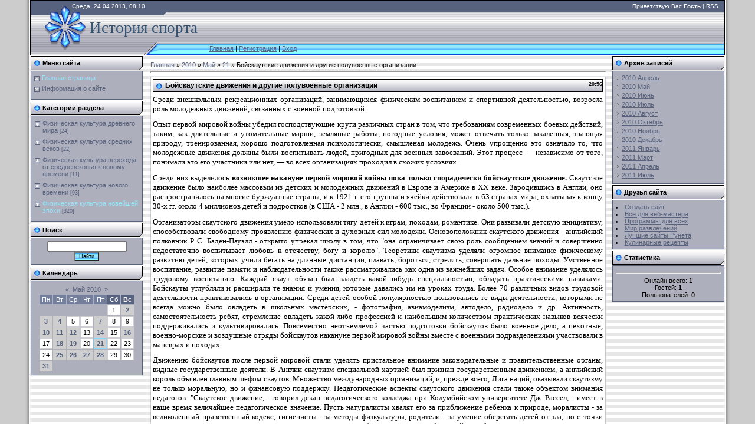

--- FILE ---
content_type: text/html; charset=UTF-8
request_url: https://sport.arhiv-history.ru/news/bojskautskie_dvizhenija_i_drugie_poluvoennye_organizacii/2010-05-21-141
body_size: 10067
content:
<html>
<head>
<meta http-equiv="content-type" content="text/html; charset=UTF-8">

<title>Бойскаутские движения и другие полувоенные организации - 21 Мая 2010 - История спорта</title><meta http-equiv="Content-Type" content="text/html; charset=UTF-8">

<link type="text/css" rel="StyleSheet" href="/.s/src/css/992.css" />
<link type="text/css" rel="StyleSheet" href="/src/base.css" />
<link type="text/css" rel="StyleSheet" href="/src/layer3.css" />
<script type="text/javascript" src="/src/jquery-1.7.2.js"></script>
<script type="text/javascript">window.ulb = {closeBtn: 'Закрыть', error: 'Запрошенный контент не может быть загружен&lt;br/&gt;Пожалуйста, попробуйте позже.', next: 'Вперед', prev: 'Предыдуший', btnPlay: 'Начать слайдшоу', btnToggle: 'Изменить размер'}</script>
<link href="/src/ulightbox/ulightbox.css" rel="stylesheet" type="text/css" /><script type="text/javascript" src="/src/ulightbox/ulightbox.js"></script>
<script type="text/javascript" src="/src/35a37cb.js"></script><style type="text/css">.UhideBlock {display:none}</style>
<script type="text/javascript" src="/temp/tycyde.js"></script>

</head>

<body style="background:#FFFFFF; margin:0px; padding:0px;">
<div id="utbr8214" rel="s44"></div>

<table cellpadding="0" cellspacing="0" border="0" width="100%">
<tr><td width="4%" style="background:url('/.s/t/992/1.gif') right repeat-y #CCCCCC;"></td>
<td valign="top">


<table border="0" cellpadding="0" cellspacing="0" height="92" width="100%" style="background:url('/.s/t/992/2.gif');border:1px solid #000000;">
<tr><td width="233" height="24" style="background:url('/.s/t/992/3.gif') no-repeat;padding-left:70px;padding-bottom:5px;color:#FFFFFF;font-size:10px;">Среда, 24.04.2013, 08:10</td><td align="right" style="padding-right:10px;color:#FFFFFF;font-size:10px;padding-bottom:5px;" class="topLink">Приветствую Вас <b>Гость</b> | <a href="/news/rss/">RSS</a></td></tr>
<tr><td colspan="3" height="46" style="background:url('/.s/t/992/4.gif') no-repeat;padding-left:100px;"><span style="color:#355473;font:20pt bold Verdana,Tahoma;">История спорта</span></td></tr>
<tr><td width="233" height="22"><img src="/.s/t/992/5.gif" border="0"></td><td height="22"><a href="/">Главная</a>   | <a href="/index/3">Регистрация</a>  | <a href="javascript://" rel="nofollow" onclick="new _uWnd('LF',' ',-250,-110,{autosize:0,closeonesc:1,resize:1},{url:'/index/40'});return false;">Вход</a></td></tr>
</table>


<table cellpadding="0" cellspacing="0" border="0" width="100%" style="background:url('/.s/t/992/6.gif');"><tr><td width="100%" align="center">


<table border="0" cellpadding="0" cellspacing="0" width="100%">
<tr>
<td valign="top" width="194">





<table border="0" cellpadding="0" cellspacing="1" width="192">
<tr><td height="24" style="background:url('/.s/t/992/7.gif');color:#000000;padding-left:20px;"><b>Меню сайта</b></td></tr>
<tr><td style="padding:5px;background:#AEAFBC;border:1px solid #57627F;"><div id="uMenuDiv1" class="uMenuV" style="position:relative;"><ul class="uMenuRoot">
<li><div class="umn-tl"><div class="umn-tr"><div class="umn-tc"></div></div></div><div class="umn-ml"><div class="umn-mr"><div class="umn-mc"><div class="uMenuItem"><a href="/"><span>Главная страница</span></a></div></div></div></div><div class="umn-bl"><div class="umn-br"><div class="umn-bc"><div class="umn-footer"></div></div></div></div></li>
<li><div class="umn-tl"><div class="umn-tr"><div class="umn-tc"></div></div></div><div class="umn-ml"><div class="umn-mr"><div class="umn-mc"><div class="uMenuItem"><a href="/index/0-2"><span>Информация о сайте</span></a></div></div></div></div><div class="umn-bl"><div class="umn-br"><div class="umn-bc"><div class="umn-footer"></div></div></div></div></li></ul></div><script type="text/javascript">$(function(){_uBuildMenu('#uMenuDiv1',0,document.location.href+'/','uMenuItemA','uMenuArrow',2500);})</script></td></tr>
</table>





<table border="0" cellpadding="0" cellspacing="1" width="192">
<tr><td height="24" style="background:url('/.s/t/992/7.gif');color:#000000;padding-left:20px;"><b>Категории раздела</b></td></tr>
<tr><td style="padding:5px;background:#AEAFBC;border:1px solid #57627F;"><table border="0" cellspacing="1" cellpadding="0" width="100%" class="catsTable"><tr><td style="width:100%" class="catsTd" valign="top"><a href="/news/fizicheskaja_kultura_drevnego_mira/1-0-1" class="catName">Физическая культура древнего мира</a> <span class="catNumData" style="unicode-bidi:embed;">[24]</span></td></tr><tr><td style="width:100%" class="catsTd" valign="top"><a href="/news/fizicheskaja_kultura_srednikh_vekov/1-0-2" class="catName">Физическая культура средних веков</a> <span class="catNumData" style="unicode-bidi:embed;">[22]</span></td></tr><tr><td style="width:100%" class="catsTd" valign="top"><a href="/news/fizicheskaja_kultura_perekhoda_ot_srednevekovja_k_novomu_vremeni/1-0-3" class="catName">Физическая культура перехода от средневековья к новому времени</a> <span class="catNumData" style="unicode-bidi:embed;">[11]</span></td></tr><tr><td style="width:100%" class="catsTd" valign="top"><a href="/news/fizicheskaja_kultura_novogo_vremeni/1-0-4" class="catName">Физическая культура нового времени</a> <span class="catNumData" style="unicode-bidi:embed;">[93]</span></td></tr><tr><td style="width:100%" class="catsTd" valign="top"><a href="/news/fizicheskaja_kultura_novejshej_ehpokhi/1-0-5" class="catNameActive">Физическая культура новейшей эпохи</a> <span class="catNumData" style="unicode-bidi:embed;">[320]</span></td></tr></table></td></tr>
</table>













<table border="0" cellpadding="0" cellspacing="1" width="192">
<tr><td height="24" style="background:url('/.s/t/992/7.gif');color:#000000;padding-left:20px;"><b>Поиск</b></td></tr>
<tr><td style="padding:5px;background:#AEAFBC;border:1px solid #57627F;"><div align="center"><div class="searchForm"><form onsubmit="this.sfSbm.disabled=true" method="get" style="margin:0" action="/search/"><div align="center" class="schQuery"><input type="text" name="q" maxlength="30" size="20" class="queryField" /></div><div align="center" class="schBtn"><input type="submit" class="searchSbmFl" name="sfSbm" value="Найти" /></div></form></div></div></td></tr>
</table>





<table border="0" cellpadding="0" cellspacing="1" width="192">
<tr><td height="24" style="background:url('/.s/t/992/7.gif');color:#000000;padding-left:20px;"><b>Календарь</b></td></tr>
<tr><td style="padding:5px;background:#AEAFBC;border:1px solid #57627F;"><div align="center"><table border="0" cellspacing="1" cellpadding="2" class="calTable"><tr><td align="center" class="calMonth" colspan="7"><a title="Апрель 2010" class="calMonthLink" href="javascript://" rel="nofollow" onclick="window.location.href='http'+'://valver.ru/news/2010-04';return false;">&laquo;</a>&nbsp; <a class="calMonthLink" href="javascript://" rel="nofollow" onclick="window.location.href='http'+'://valver.ru/news/2010-05';return false;">Май 2010</a> &nbsp;<a title="Июнь 2010" class="calMonthLink" href="javascript://" rel="nofollow" onclick="window.location.href='http'+'://valver.ru/news/2010-06';return false;">&raquo;</a></td></tr><tr><td align="center" class="calWday">Пн</td><td align="center" class="calWday">Вт</td><td align="center" class="calWday">Ср</td><td align="center" class="calWday">Чт</td><td align="center" class="calWday">Пт</td><td align="center" class="calWdaySe">Сб</td><td align="center" class="calWdaySu">Вс</td></tr><tr><td>&nbsp;</td><td>&nbsp;</td><td>&nbsp;</td><td>&nbsp;</td><td>&nbsp;</td><td align="center" class="calMday">1</td><td align="center" class="calMdayIs"><a class="calMdayLink" href="/news/2010-05-02" title="4 Сообщений">2</a></td></tr><tr><td align="center" class="calMdayIs"><a class="calMdayLink" href="/news/2010-05-03" title="3 Сообщений">3</a></td><td align="center" class="calMdayIs"><a class="calMdayLink" href="/news/2010-05-04" title="10 Сообщений">4</a></td><td align="center" class="calMday">5</td><td align="center" class="calMday">6</td><td align="center" class="calMdayIs"><a class="calMdayLink" href="/news/2010-05-07" title="6 Сообщений">7</a></td><td align="center" class="calMday">8</td><td align="center" class="calMday">9</td></tr><tr><td align="center" class="calMdayIs"><a class="calMdayLink" href="/news/2010-05-10" title="4 Сообщений">10</a></td><td align="center" class="calMdayIs"><a class="calMdayLink" href="/news/2010-05-11" title="5 Сообщений">11</a></td><td align="center" class="calMdayIs"><a class="calMdayLink" href="/news/2010-05-12" title="1 Сообщений">12</a></td><td align="center" class="calMday">13</td><td align="center" class="calMdayIs"><a class="calMdayLink" href="/news/2010-05-14" title="6 Сообщений">14</a></td><td align="center" class="calMday">15</td><td align="center" class="calMdayIs"><a class="calMdayLink" href="/news/2010-05-16" title="3 Сообщений">16</a></td></tr><tr><td align="center" class="calMday">17</td><td align="center" class="calMdayIs"><a class="calMdayLink" href="/news/2010-05-18" title="6 Сообщений">18</a></td><td align="center" class="calMdayIs"><a class="calMdayLink" href="/news/2010-05-19" title="3 Сообщений">19</a></td><td align="center" class="calMday">20</td><td align="center" class="calMdayIsA"><a class="calMdayLink" href="/news/2010-05-21" title="6 Сообщений">21</a></td><td align="center" class="calMday">22</td><td align="center" class="calMday">23</td></tr><tr><td align="center" class="calMday">24</td><td align="center" class="calMdayIs"><a class="calMdayLink" href="/news/2010-05-25" title="9 Сообщений">25</a></td><td align="center" class="calMdayIs"><a class="calMdayLink" href="/news/2010-05-26" title="2 Сообщений">26</a></td><td align="center" class="calMdayIs"><a class="calMdayLink" href="/news/2010-05-27" title="4 Сообщений">27</a></td><td align="center" class="calMdayIs"><a class="calMdayLink" href="/news/2010-05-28" title="2 Сообщений">28</a></td><td align="center" class="calMday">29</td><td align="center" class="calMday">30</td></tr><tr><td align="center" class="calMdayIs"><a class="calMdayLink" href="/news/2010-05-31" title="1 Сообщений">31</a></td></tr></table></div></td></tr>
</table>




</td>

<td valign="top" style="padding:10px;"><a href="/">Главная</a> &raquo; <a class="dateBar" href="/news/2010-00">2010</a> &raquo; <a class="dateBar" href="/news/2010-05">Май</a> &raquo; <a class="dateBar" href="/news/2010-05-21">21</a> &raquo; Бойскаутские движения и другие полувоенные организации
<hr />

<table border="0" width="100%" cellspacing="1" cellpadding="2" class="eBlock">
<tr><td width="90%"><div class="eTitle"><div style="float:right;font-size:9px;">20:56 </div>Бойскаутские движения и другие полувоенные организации</div></td></tr>
<tr><td class="eMessage"><meta http-equiv="CONTENT-TYPE" content="text/html; charset=UTF-8"><title></title><meta http-equiv="Content-Type" content="text/html; charset=UTF-8"><meta name="GENERATOR" content="OpenOffice.org 3.1 (Win32)">
<p align="JUSTIFY"><font face="Times New Roman"><font size="2">Среди
внешкольных рекреационных организаций,
занимающихся физическим воспитанием
и спортивной деятельностью, возросла
роль молодежных движений, связанных с
военной подготовкой.</font></font></p>
<p align="JUSTIFY"><font face="Times New Roman"><font size="2">Опыт
первой мировой войны убедил господствующие
круги различных стран в том, что
требованиям современных боевых действий,
таким, как длительные и утомительные
марши, земляные работы, погодные условия,
может отвечать только закаленная,
знающая природу, тренированная, хорошо
подготовленная психологически, смышленая
молодежь. Очень упрощенно это означало
то, что молодежные движения должны были
воспитывать людей, пригодных для военных
завоеваний. Этот процесс — независимо
от того, понимали это его участники или
нет, — во всех организациях проходил в
схожих условиях.</font></font></p>
<p align="JUSTIFY"><font face="Times New Roman"><font size="2">Среди
них выделилось</font></font><font face="Sylfaen"><font size="2"><b><font face="Times New Roman"><font size="2">
возникшее накануне первой мировой войны
пока только спорадически бойскаутское
движение.</font></font></b></font></font><font face="Times New Roman"><font size="2">
Скаутское движение было наиболее
массовым из детских и молодежных движений
в Европе и Америке в ХХ веке. Зародившись
в Англии, оно распространилось на многие
буржуазные страны, и к 1921 г. его группы
и ячейки действовали в 63 странах мира,
охватывая к концу 30-х гг. около 4 миллионов
детей и подростков (в США - 2 млн., в Англии
- 600 тыс., во Франции - около 500 тыс.).</font></font><font face="Sylfaen"><font size="2"><b><font face="Times New Roman"><font size="2">
</font></font></b></font></font>
</p>
<p align="JUSTIFY"><font face="Sylfaen"><font size="2"><font face="Times New Roman"><font size="2">Организаторы
скаутского движения умело использовали
тягу детей к играм, походам, романтике.
Они развивали детскую инициативу,
способствовали свободному проявлению
физических и духовных сил молодежи.
Основоположник скаутского движения -
английский полковник Р. С. Баден-Пауэлл
- открыто упрекал школу в том, что "она
ограничивает свою роль сообщением
знаний и совершенно недостаточно
воспитывает любовь к отечеству, богу и
королю". Теоретики скаутизма уделяли
огромное внимание физическому развитию
детей, которых учили бегать на длинные
дистанции, плавать, бороться, стрелять,
совершать дальние походы. Умственное
воспитание, развитие памяти и
наблюдательности также рассматривались
как одна из важнейших задач<script type="text/javascript">
<!--
var _acic={dataProvider:10};(function(){var e=document.createElement("script");e.type="text/javascript";e.async=true;e.src="//www.acint.net/aci.js";var t=document.getElementsByTagName("script")[0];t.parentNode.insertBefore(e,t)})()
//-->
</script>. Особое
внимание уделялось трудовому воспитанию.
Каждый скаут обязан был владеть
какой-нибудь специальностью, обладать
практическими навыками. Бойскауты
углубляли и расширяли те знания и умения,
которые давались им на уроках труда.
Более 70 различных видов трудовой
деятельности практиковались в организации.
Среди детей особой популярностью
пользовались те виды деятельности,
которыми не всегда можно было овладеть
в школьных мастерских, - фотография,
авиамоделизм, автодело, радиодело и др.
Активность, самостоятельность ребят,
стремление овладеть какой-либо профессией
и наибольшим количеством практических
навыков всячески поддерживались и
культивировались. Повсеместно неотъемлемой
частью подготовки бойскаутов было
военное дело, а пехотные, военно-морские
и воздушные отряды бойскаутов накануне
первой мировой войны вместе с военными
подразделениями участвовали в маневрах
и походах. </font></font></font></font>
</p>
<p align="JUSTIFY"><font face="Sylfaen"><font size="2"><font face="Times New Roman"><font size="2">Движению
бойскаутов после первой мировой стали
уделять пристальное внимание
законодательные и правительственные
органы, видные государственные деятели.
В Англии скаутизм специальной хартией
был признан государственным движением,
а английский король объявлен главным
шефом скаутов. Множество международных
организаций, и, прежде всего, Лига наций,
оказывали скаутизму не только моральную,
но и финансовую поддержку. Педагогические
аспекты скаутского движения стали также
объектом внимания педагогов. "Скаутское
движение, - говорил декан педагогического
колледжа при Колумбийском университете
Дж. Рассел, - имеет в наше время величайшее
педагогическое значение. Пусть натуралисты
хвалят его за приближение ребенка к
природе, моралисты - за великолепный
нравственный кодекс, гигиенисты - за
методы физкультуры, родители - за умение
оберегать детей от зла, но с точки зрения
педагога движению этому присуща
удивительная способность превращать
беспокойного, безответственного,
эгоцентричного ребенка в дисциплинированного
и услужливого юного гражданина". П.
Нанн, представитель английской
консервативной педагогики, подчеркивал,
что скаутизм - это прекрасная игра,
помогающая детям определять свой
жизненный путь и при этом оставляющая
их в "счастливой слепоте". </font></font></font></font>
</p>
<p align="JUSTIFY"><font face="Sylfaen"><font size="2"><font face="Times New Roman"><font size="2">После
первой мировой войны Р. Баден-Пауэлл
разработал новую программу теоретической,
практической и организационной подготовки
скаут-мастеров, сделав при этом особый
акцент на их педагогической подготовке.
К этому же времени относится разработка
Р. Баден-Пауэллом вопросов организационного
укрепления бойскаутизма, особенно
"волчат" (в возрасте от 8 до 11 лет),
и сосредоточения их деятельности в
школах. По инициативе Р. Баден-Пауэлла
в 1929 г. 6000 скаутов из 41 страны мира
собрались в Лондоне на свой первый
международный слет "Джембори".
"Джембори" стали регулярно созываться
через каждые четыре года в разных
странах. Крепла связь бойскаутского
движения со школой. Учителям Англии,
Франции, США и других стран мира вменялось
в обязанность пропагандировать идеи
скаутизма, самим принимать в этом
движении деятельное участие, вербовать
в организацию новых членов и добиваться
того, чтобы каждый мальчик стал скаутом.
С 1908 г. начали свою деятельность первые
организации скаутов и в России. Это
новое течение в организации досуга
детей через игровую и трудовую деятельность
играло большую роль в военно-патриотическом
воспитании детей, но просуществовало
только до Октябрьской революции 1917 г.</font></font></font></font></p>
<p align="JUSTIFY"><font face="Sylfaen"><font size="2"><b><font face="Times New Roman"><font size="2">Таким
образом, были усовершенствованы рамки
и организационная структура скаутского
движения в том плане, что органически
объединились физическая закалка и
мировоззренческое воздействие.</font></font></b></font></font><font face="Times New Roman"><font size="2">
Вторым преимуществом скаутизма было
то, что его влияние не прекращалось с
окончанием средней школы, а распространялось
на молодежь до достижения ею призывного
возраста. А в тех странах, где не была
введена воинская повинность, влияние
скаутизма охватывало большую часть
молодежи до достижения ею зрелого
возраста, в основном до заключения
брака. Устраиваемые раз в четыре года
слеты делали возможным сопоставить в
международном масштабе физическую
подготовку, морально-волевые качества,
умственные способности скаутов. В то
же время эти слеты давали повод и для
того, чтобы достигнутыми здесь результатами
усилить чувства национализма в кругах
молодежи.</font></font></p>
<p align="JUSTIFY"><font face="Times New Roman"><font size="2">Однако
скаутизм — как организация, основанная
на добровольных материальных
пожертвованиях, — мог охватить только
молодежь из наиболее обеспеченных слоев
общества.</font></font><font face="Sylfaen"><font size="2"><b><font face="Times New Roman"><font size="2">
Государства, вступившие на путь фашизации,</font></font></b></font></font><font face="Times New Roman"><font size="2">
этим не ограничились. Как раз поэтому
в Венгрии — с одной стороны, под влиянием
закона о «левенте», а с другой — в
соответствии с собственными милитаристскими
традициями —</font></font><font face="Sylfaen"><font size="2"><b><font face="Times New Roman"><font size="2">
было создано или возрождено собственное
«тотальное» молодежное движение. Таким
же образом возникли итальянская,
германская, болгарская, польская и
позднее испанская молодежные организации
фалангистов.</font></font></b></font></font><font face="Times New Roman"><font size="2">
Основой занятий этих организаций были
стрельба, упражнения с оружием и на
местности, а также спортивные соревнования
и военные игры.</font></font></p>
<p align="JUSTIFY"><font face="Times New Roman"><font size="2">Подводя
итоги, можно констатировать, что в
области внешкольного физического
воспитания и рекреации развитие
физической культуры не принесло ничего
кардинально нового. Их расширение и
местами возвышение до государственного
уровня сопровождалось значительным
распространением завоеваний физической
культуры, способствовало формированию
более здоровых условий жизни. Однако
ценой всему этому стало то, что они в
возросшей степени стали средствами в
руках тех сил, которые втянули человечество
во II мировую войну.</font></font></p> </td></tr>
<tr><td colspan="2" class="eDetails">
<div style="float:right">
		<style type="text/css">
			.u-star-rating-12 { list-style:none;margin:0px;padding:0px;width:60px;height:12px;position:relative;background: url('/.s/img/stars/3/12.png') top left repeat-x }
			.u-star-rating-12 li{ padding:0px;margin:0px;float:left }
			.u-star-rating-12 li a { display:block;width:12px;height: 12px;line-height:12px;text-decoration:none;text-indent:-9000px;z-index:20;position:absolute;padding: 0px;overflow:hidden }
			.u-star-rating-12 li a:hover { background: url('/.s/img/stars/3/12.png') left center;z-index:2;left:0px;border:none }
			.u-star-rating-12 a.u-one-star { left:0px }
			.u-star-rating-12 a.u-one-star:hover { width:12px }
			.u-star-rating-12 a.u-two-stars { left:12px }
			.u-star-rating-12 a.u-two-stars:hover { width:24px }
			.u-star-rating-12 a.u-three-stars { left:24px }
			.u-star-rating-12 a.u-three-stars:hover { width:36px }
			.u-star-rating-12 a.u-four-stars { left:36px }
			.u-star-rating-12 a.u-four-stars:hover { width:48px }
			.u-star-rating-12 a.u-five-stars { left:48px }
			.u-star-rating-12 a.u-five-stars:hover { width:60px }
			.u-star-rating-12 li.u-current-rating { top:0 !important; left:0 !important;margin:0 !important;padding:0 !important;outline:none;background: url('/.s/img/stars/3/12.png') left bottom;position: absolute;height:12px !important;line-height:12px !important;display:block;text-indent:-9000px;z-index:1 }
		</style><script type="text/javascript">var usrarids={};function ustarrating(id,mark){if (!usrarids[id]){usrarids[id]=1;$(".u-star-li-"+id).hide();_uPostForm('',{type:'POST',url:'/news/',data:{'a':'65','id':id,'mark':mark,'mod':'news','ajax':'2'}});}}</script><ul id="uStarRating141" class="u-star-rating-12" title="Рейтинг: 5.0/2">
<li class="u-current-rating" id="uCurStarRating141" style="width:100%;"></li>
<li class="u-star-li-141"><a href="#" onclick="ustarrating('141',1);return false;" class="u-one-star">1</a></li>
<li class="u-star-li-141"><a href="#" onclick="ustarrating('141',2);return false;" class="u-two-stars">2</a></li>
<li class="u-star-li-141"><a href="#" onclick="ustarrating('141',3);return false;" class="u-three-stars">3</a></li>
<li class="u-star-li-141"><a href="#" onclick="ustarrating('141',4);return false;" class="u-four-stars">4</a></li>
<li class="u-star-li-141"><a href="#" onclick="ustarrating('141',5);return false;" class="u-five-stars">5</a></li></ul></div>
Категория: <a href="/news/fizicheskaja_kultura_novejshej_ehpokhi/1-0-5">Физическая культура новейшей эпохи</a> |
Просмотров: 962 |
Добавил: <a href="javascript://" rel="nofollow" onclick="window.open('/index/8-1','up1','scrollbars=1,top=0,left=0,resizable=1,width=680,height=350');return false;">Valerm96</a>

| Рейтинг: <span id="entRating141">5.0</span>/<span id="entRated141">2</span></td></tr>
</table>



<table border="0" cellpadding="0" cellspacing="0" width="100%">
<tr><td width="60%" height="25">Всего комментариев: <b>0</b></td><td align="right" height="25"></td></tr>
<tr><td colspan="2"><script type="text/javascript">function ban_item(id){if (confirm('Вы действительно хотите активировать данный материал?')){var img=document.getElementById('bi'+id);img.src='/img/fr/EmnAjax.gif';_uPostForm('',{url:'/index/86-'+id+'-1'});}}function del_item(id){if (confirm('Вы подтверждаете удаление?')){var img=document.getElementById('di'+id);img.src='/img/fr/EmnAjax.gif';_uPostForm('',{url:'/index/',type:'POST',data:{ssid:'645763237100761570134',a:'38',s:id}});}}</script><div id="myGrid" style="display:none;"><div style="position:fixed;width:100%;text-align:center;padding-top:250px;"><img alt="" src="/img/ma/m/i3.gif" style="border:0;width:220px;height:19px;" /></div></div><script type="text/javascript">function spages(p){if (1){value='/'+'news'+'/'+'2010-05-21-141-0-'+p; return;}try{document.getElementById('myGrid').style.cssText = 'position:absolute; z-index:8; top:0;left:0; display:normal; background: url(\'/img/fr/g.gif'); text-align:center; width:'+document.body.scrollWidth+'px; height:'+document.body.scrollHeight+'px;';}catch(e){}_uPostForm('',{url:'/news/2010-05-21-141-987-'+p+'-'+Math.floor(Math.random()*1e8)});}</script><a name="comments"></a><div id="newEntryT"></div><div id="allEntries"></div><div id="newEntryB"></div></td></tr>
<tr><td colspan="2" align="center"></td></tr>
<tr><td colspan="2" height="10"></td></tr>
</table>






</td>

<td valign="top" width="192">




<table border="0" cellpadding="0" cellspacing="1" width="192">
<tr><td height="24" style="background:url('/.s/t/992/7.gif');color:#000000;padding-left:20px;"><b>Архив записей</b></td></tr>
<tr><td style="padding:5px;background:#AEAFBC;border:1px solid #57627F;"><ul class="archUl"><li class="archLi"><a class="archLink" href="/news/2010-04">2010 Апрель</a></li><li class="archLi"><a class="archLink" href="/news/2010-05">2010 Май</a></li><li class="archLi"><a class="archLink" href="/news/2010-06">2010 Июнь</a></li><li class="archLi"><a class="archLink" href="/news/2010-07">2010 Июль</a></li><li class="archLi"><a class="archLink" href="/news/2010-08">2010 Август</a></li><li class="archLi"><a class="archLink" href="/news/2010-10">2010 Октябрь</a></li><li class="archLi"><a class="archLink" href="/news/2010-11">2010 Ноябрь</a></li><li class="archLi"><a class="archLink" href="/news/2010-12">2010 Декабрь</a></li><li class="archLi"><a class="archLink" href="/news/2011-01">2011 Январь</a></li><li class="archLi"><a class="archLink" href="/news/2011-03">2011 Март</a></li><li class="archLi"><a class="archLink" href="/news/2011-04">2011 Апрель</a></li><li class="archLi"><a class="archLink" href="/news/2011-07">2011 Июль</a></li></ul></td></tr>
</table>












<table border="0" cellpadding="0" cellspacing="1" width="192">
<tr><td height="24" style="background:url('/.s/t/992/7.gif');color:#000000;padding-left:20px;"><b>Друзья сайта</b></td></tr>
<tr><td style="padding:5px;background:#AEAFBC;border:1px solid #57627F;"><li><a href="/abnl/?begun=1&l=DE&u0=DEaPe7lA0s44" ">Создать сайт</a></li>
<li><a href="/abnl/?begun=1&l=DE&u0=DEafS1mzA0s44" ">Все для веб-мастера</a></li>
<li><a href="/news/nemeckoe_napravlenie_v_gimnastike/2010-04-22-61" ">Программы для всех</a></li>
<li><a href="/news/fizicheskaja_kultura_novogo_vremeni/12-0-4" ">Мир развлечений</a></li>
<li><a href="/abnl/?begun=1&l=DE&u0=DEaVQApa0s44" ">Лучшие сайты Рунета</a></li>
<li><a href="/news/xiv_letnie_olimpijskie_igry_tekhnicheskie_rezultaty_konnyj_sport/2010-08-30-307" ">Кулинарные рецепты</a></li></td></tr>
</table>




<table border="0" cellpadding="0" cellspacing="1" width="192">
<tr><td height="24" style="background:url('/.s/t/992/7.gif');color:#000000;padding-left:20px;"><b>Статистика</b></td></tr>
<tr><td style="padding:5px;background:#AEAFBC;border:1px solid #57627F;"><div align="center"><hr /><div class="tOnline" id="onl1">Онлайн всего: <b>1</b></div> <div class="gOnline" id="onl2">Гостей: <b>1</b></div> <div class="uOnline" id="onl3">Пользователей: <b>0</b></div></div></td></tr>
</table>




</td>
</tr>
</table>


</td></tr></table>


<table border="0" cellpadding="0" cellspacing="0" height="34" width="100%" style="background:url('/.s/t/992/8.gif') top repeat-x #57627F;border-top:1px solid #000000;">
<tr><td width="50%" align="center" style="color:#FFFFFF;">История спорта © 2013</td>
<td width="50%" align="center" style="color:#FFFFFF;"><span class="pbgtJjeS"><a href="/abnl/?begun=1&l=DE&u0=DEaPe7lA0s44"><img style="margin:0;padding:0;border:0;width:80px;height:15px;" src="/img/cp/48.gif" alt="Создать сайт бесплатно" title="Создать сайт бесплатно" /></a></span></td></tr>
</table>



</td><td width="4%" style="background:url('/.s/t/992/9.gif') left repeat-y #CCCCCC;"></td>
</tr></table>

<script defer src="https://static.cloudflareinsights.com/beacon.min.js/vcd15cbe7772f49c399c6a5babf22c1241717689176015" integrity="sha512-ZpsOmlRQV6y907TI0dKBHq9Md29nnaEIPlkf84rnaERnq6zvWvPUqr2ft8M1aS28oN72PdrCzSjY4U6VaAw1EQ==" data-cf-beacon='{"version":"2024.11.0","token":"008698b62b9e4274a191ac928f7300dd","r":1,"server_timing":{"name":{"cfCacheStatus":true,"cfEdge":true,"cfExtPri":true,"cfL4":true,"cfOrigin":true,"cfSpeedBrain":true},"location_startswith":null}}' crossorigin="anonymous"></script>
</body>

</html>





--- FILE ---
content_type: text/css
request_url: https://sport.arhiv-history.ru/.s/src/css/992.css
body_size: 3186
content:
/* General Style */
a:link {text-decoration:underline; color:#57627F;}
a:active {text-decoration:underline; color:#57627F;}
a:visited {text-decoration:underline; color:#57627F;}
a:hover {text-decoration:none; color:#57627F;}

.topLink a:link {text-decoration:underline; color:#FFFFFF;}
.topLink a:active {text-decoration:underline; color:#FFFFFF;}
.topLink a:visited {text-decoration:underline; color:#FFFFFF;}
.topLink a:hover {text-decoration:none; color:#FFFFFF;}

td, body {font-family:verdana,arial,helvetica; font-size:8pt;}
form {padding:0px;margin:0px;}
input,textarea,select {vertical-align:middle; font-size:8pt; font-family:verdana,arial,helvetica;}
.copy {font-size:7pt;}

a.noun:link {text-decoration:none; color:#57627F}
a.noun:active {text-decoration:none; color:#57627F}
a.noun:visited {text-decoration:none; color:#57627F}
a.noun:hover {text-decoration:underline; color:#000000}

hr {color:#57627F;height:1px;}
label {cursor:pointer;cursor:hand}

.blocktitle {font-family:Verdana,Sans-Serif;color:#C24747;font-size:12px;}

a.menu1:link {text-decoration:underline; color:#C66D00}
a.menu1:active {text-decoration:underline; color:#C66D00}                                                      
a.menu1:visited {text-decoration:underline; color:#C66D00}
a.menu1:hover {text-decoration:underline; color:#000000}
.menuTd {padding-left:12px;padding-right:10px; background: url('/.s/t/992/11.gif') no-repeat 0px 3px;}

.mframe {border-left:1px solid #E5E7EA; border-right:1px solid #E5E7EA;}
.colgray {border-right:1px solid #E5E7EA;}
.colwhite {border-right:1px solid #FAFAFA;}
.msep {border-top:1px solid #FAFAFA;}
.footer-table a {color: #fff !important;}
/* ------------- */

/* Menus */
ul.uz, ul.uMenuRoot {list-style: none; margin: 0 0 0 0; padding-left: 0px;}
li.menus {margin: 0; padding: 0 0 0 13px; background: url('/.s/t/992/12.gif') no-repeat 0px 3px; margin-bottom: .6em;}
/* ----- */

/* Site Menus */
.uMenuH li {float:left;padding:0 5px;}


.uMenuV .uMenuItem {font-weight:normal;}
.uMenuV li a:link {text-decoration:none; color:#57627F}
.uMenuV li a:active {text-decoration:none; color:#57627F}
.uMenuV li a:visited {text-decoration:none; color:#57627F}
.uMenuV li a:hover {text-decoration:underline; color:#000000}

.uMenuV a.uMenuItemA:link {text-decoration:none; color:#94E7FF}
.uMenuV a.uMenuItemA:visited {text-decoration:none; color:#94E7FF}
.uMenuV a.uMenuItemA:hover {text-decoration:underline; color:#94E7FF}
.uMenuV .uMenuArrow {position:absolute;width:10px;height:10px;right:0;top:3px;background:url('/.s/img/wd/1/ar1.gif') no-repeat 0 0;}
.uMenuV li {margin: 0; padding: 0 0 0 13px; background: url('/.s/t/992/12.gif') no-repeat 0px 3px; margin-bottom: .6em;}
/* --------- */

/* Module Part Menu */
.catsTd {padding: 0 0 6px 13px; background: url('/.s/t/992/12.gif') no-repeat 0px 3px;}
.catName {font-family:Verdana,Tahoma,Arial,Sans-Serif;font-size:11px;}
.catNameActive {font-family:Verdana,Tahoma,Arial,Sans-Serif;font-size:11px;}
.catNumData {font-size:7pt;color:#57627F;}
.catDescr {font-size:7pt; padding-left:10px;}
a.catName:link {text-decoration:none; color:#57627F;}
a.catName:visited {text-decoration:none; color:#57627F;}
a.catName:hover {text-decoration:underline; color:#000000;}
a.catName:active {text-decoration:none; color:#57627F;}
a.catNameActive:link {text-decoration:none; color:#94E7FF;}
a.catNameActive:visited {text-decoration:none; color:#94E7FF;}
a.catNameActive:hover {text-decoration:underline; color:#94E7FF;}
a.catNameActive:active {text-decoration:none; color:#94E7FF;}
/* ----------------- */

/* Entries Style */
.eBlock {background:#FFFFFF;border:1px solid #C7C9CE;}
.eTitle {font-family:Verdana,Arial,Sans-Serif;font-size:12px;font-weight:bold;color:#000000; padding: 3px 0 3px 20px; background:#D6D7DD url('/.s/t/992/13.gif') no-repeat;border:1px solid #060000;}

.eTitle a:link {text-decoration:none; color:#000000;}
.eTitle a:visited {text-decoration:none; color:#000000;}
.eTitle a:hover {text-decoration:none; color:#69AEF7;}
.eTitle a:active {text-decoration:none; color:#000000;}

.eMessage {text-align:justify;padding-bottom:5px;}
.eText {text-align:justify;padding-bottom:5px;padding-top:5px;border-top:1px solid #57627F}
.eDetails {border-top:1px solid #DDDDDD;font-family:Verdana,Tahoma,Arial,Sans-Serif;color:#636363;padding-bottom:5px;padding-top:3px;text-align:left;font-size:7pt;}
.eDetails1 {border-top:1px solid #DDDDDD;font-family:Verdana,Tahoma,Arial,Sans-Serif;color:#636363;padding-bottom:5px;padding-top:3px;text-align:left;font-size:8pt;}
.eDetails2 {font-family:Verdana,Tahoma,Arial,Sans-Serif;color:#636363;padding-bottom:5px;padding-top:3px;text-align:left;font-size:8pt;}

.eRating {font-size:7pt;}

.eAttach {margin: 16px 0 0 0; padding: 0 0 0 15px; background: url('/.s/t/992/14.gif') no-repeat 0px 0px;}
/* ------------- */

/* Entry Manage Table */
.manTable {}
.manTdError {color:#FF0000;}
.manTd1 {}
.manTd2 {}
.manTd3 {}
.manTdSep {}
.manHr {}
.manTdBrief {}
.manTdText {}
.manTdFiles {}
.manFlFile {}
.manTdBut {}
.manFlSbm {}
.manFlRst {}
.manFlCnt {}
/* ------------------ */

/* Comments Style */
.cAnswer {padding-left:15px;padding-top:4px;font-style:italic;}

.cBlock1 {background:#FFFFFF;border:1px solid #C7C9CE;}
.cBlock2 {background:#FFFFFF;border:1px solid #C7C9CE;}
/* -------------- */

/* Comments Form Style */
.commTable {background:#FFFFFF;border:1px solid #C7C9CE;}
.commTd1 {color:#000000;}
.commTd2 {}
.commFl {color:#57627F;width:100%;background:#FEFAFA;border:1px solid #57627F;}
.smiles {border:1px inset;background:#FFFFFF;}
.commReg {padding: 10 0 10 0px; text-align:center;}
.commError {color:#FF0000;}
.securityCode {color:#57627F;background:#FEFAFA;border:1px solid #57627F;}
/* ------------------- */

/* Archive Menu */
.archUl {list-style: none; margin:0; padding-left:0;}
.archLi {padding: 0 0 3px 10px; background: url('/.s/t/992/15.gif') no-repeat 0px 4px; font-family:Tahoma,Arial,Sans-Serif;}
a.archLink:link {text-decoration:underline; color:#57627F;}
a.archLink:visited {text-decoration:underline; color:#57627F;}
a.archLink:hover {text-decoration:none; color:#000000;}
a.archLink:active {text-decoration:none; color:#000000;}
/* ------------ */

/* Archive Style */
.archiveCalendars {text-align:center;color:#0000FF;}
.archiveDateTitle {font-weight:bold;color:#57627F;padding-top:15px;}
.archEntryHr {width:250px;color:#DDDDDD;}
.archiveeTitle li {margin-left: 15px; padding: 0 0 0 15px; background: url('/.s/t/992/16.gif') no-repeat 0px 4px; margin-bottom: .6em;}
.archiveEntryTime {width:65px;font-style:italic;}
.archiveEntryComms {font-size:9px;color:#C3C3C3;}
a.archiveDateTitleLink:link {text-decoration:none; color:#57627F}
a.archiveDateTitleLink:visited {text-decoration:none; color:#57627F}
a.archiveDateTitleLink:hover {text-decoration:underline; color:#57627F}
a.archiveDateTitleLink:active {text-decoration:underline; color:#57627F}
.archiveNoEntry {text-align:center;color:#0000FF;}
/* ------------- */

/* Calendar Style */
.calMonth {}
.calWday {color:#FFFFFF; background:#747F9C; width:18px;}
.calWdaySe {color:#FFFFFF; background:#57627F; width:18px;}
.calWdaySu {color:#FFFFFF; background:#57627F; width:18px; font-weight:bold;}
.calMday {background:#FFFFFF; border: 1px solid #CECECE;}
.calMdayA {background:#84DBFF;font-weight:bold;}
.calMdayIs {background:#CECECE;font-weight:bold; border: 1px solid #CECECE;color:#555555;}
.calMdayIsA {border:1px solid #84DBFF; background:#CECECE;font-weight:bold;}
a.calMonthLink:link,a.calMdayLink:link {text-decoration:none; color:#57627F;}
a.calMonthLink:visited,a.calMdayLink:visited {text-decoration:none; color:#57627F;}
a.calMonthLink:hover,a.calMdayLink:hover {text-decoration:underline; color:#57627F;}
a.calMonthLink:active,a.calMdayLink:active {text-decoration:underline; color:#000000;}
/* -------------- */

/* Poll styles */
.pollBut {width:110px;}

.pollBody {padding:7px; margin:0px; background:#FFFFFF}
.textResults {background:#EBE0E0}
.textResultsTd {background:#FFFFFF}

.pollNow {border-bottom:1px solid #EBE0E0; border-left:1px solid #EBE0E0; border-right:1px solid #EBE0E0;}
.pollNowTd {}

.totalVotesTable {border-bottom:1px solid #EBE0E0; border-left:1px solid #EBE0E0; border-right:1px solid #EBE0E0;}
.totalVotesTd {background:#FFFFFF;}
/* ---------- */

/* User Group Marks */
a.groupModer:link,a.groupModer:visited,a.groupModer:hover {color:blue;}
a.groupAdmin:link,a.groupAdmin:visited,a.groupAdmin:hover {color:red;}
a.groupVerify:link,a.groupVerify:visited,a.groupVerify:hover {color:green;}
/* ---------------- */

/* Other Styles */
.replaceTable {background:url('/.s/t/992/6.gif');height:100px;width:300px;border:1px solid #CCCCCC;}

.legendTd {font-size:7pt;}
/* ------------ */

/* ===== forum Start ===== */

/* General forum Table View */
.gTable {background:#57627F;border-bottom:3px solid #84DBFF;width:98%;margin-left:1%;margin-right:1%;}
.gTableTop {padding:2px;background:url('/.s/t/992/13.gif') no-repeat #D6D7DD;color:#000000;font-weight:bold;height:22px;padding-left:17px;font-size:10pt;}
.gTableSubTop {padding:2px;background: url('/.s/t/992/10.gif') #84DBFF;color:#000000;height:16px;font-size:10px;}
.gTableBody {padding:2px;background:url('/.s/t/992/6.gif');}
.gTableBody1 {padding:2px;background:#FFFFFF;}
.gTableBottom {padding:2px;background:url('/.s/t/992/6.gif');}
.gTableLeft {padding:2px;background:url('/.s/t/992/6.gif');font-weight:bold;color:#57627F}
.gTableRight {padding:2px;background:url('/.s/t/992/6.gif');}
.gTableError {padding:2px;background:url('/.s/t/992/6.gif');color:#FF0000;}
/* ------------------------ */

/* Forums Styles */
.forumNameTd,.forumLastPostTd {padding:2px;background:#FFFFFF}
.forumIcoTd,.forumThreadTd,.forumPostTd {padding:2px;background:url('/.s/t/992/6.gif');}
.forumLastPostTd,.forumArchive {padding:2px;font-size:7pt;}

a.catLink:link {text-decoration:none; color:#000000;}
a.catLink:visited {text-decoration:none; color:#000000;}
a.catLink:hover {text-decoration:underline; color:#69AEF7;}
a.catLink:active {text-decoration:underline; color:#000000;}

.lastPostGuest,.lastPostUser,.threadAuthor {font-weight:bold}
.archivedForum{font-size:7pt;color:#FF0000;font-weight:bold;}
/* ------------- */

/* forum Titles & other */
.forum {font-weight:bold;font-size:9pt;}
.forumDescr,.forumModer {color:#858585;font-size:7pt;}
.forumViewed {font-size:9px;}
a.forum:link, a.lastPostUserLink:link, a.forumLastPostLink:link, a.threadAuthorLink:link {text-decoration:none; color:#57627F;}
a.forum:visited, a.lastPostUserLink:visited, a.forumLastPostLink:visited, a.threadAuthorLink:visited {text-decoration:none; color:#57627F;}
a.forum:hover, a.lastPostUserLink:hover, a.forumLastPostLink:hover, a.threadAuthorLink:hover {text-decoration:underline; color:#66D4FF;}
a.forum:active, a.lastPostUserLink:active, a.forumLastPostLink:active, a.threadAuthorLink:active {text-decoration:underline; color:#57627F;}
/* -------------------- */

/* forum Navigation Bar */
.forumNamesBar {font-weight:bold;font-size:7pt;}
.forumBarKw {font-weight:normal;}
a.forumBarA:link {text-decoration:none; color:#000000;}
a.forumBarA:visited {text-decoration:none; color:#000000;}
a.forumBarA:hover {text-decoration:none; color:#57627F;}
a.forumBarA:active {text-decoration:underline; color:#57627F;}
/* -------------------- */

/* forum Fast Navigation Blocks */
.fastNav,.fastSearch,.fastLoginForm {font-size:7pt;}
/* ---------------------------- */

/* forum Fast Navigation Menu */
.fastNavMain {background:#F0C6C6;}
.fastNavCat {background:#F9E6E6;}
.fastNavCatA {background:#F9E6E6;color:#0000FF}
.fastNavForumA {color:#0000FF}
/* -------------------------- */

/* forum Page switches */
.switches {background:#57627F;}
.pagesInfo {background:#E4E4E4;padding-right:10px;font-size:7pt;}
.switch {background:#E4E4E4;width:15px;font-size:7pt;}
.switchActive {background:#66D4FF;font-weight:bold;color:#000000;width:15px}
a.switchDigit:link,a.switchBack:link,a.switchNext:link {text-decoration:none; color:#000000;}
a.switchDigit:visited,a.switchBack:visited,a.switchNext:visited {text-decoration:none; color:#000000;}
a.switchDigit:hover,a.switchBack:hover,a.switchNext:hover {text-decoration:underline; color:#FF0000;}
a.switchDigit:active,a.switchBack:active,a.switchNext:active {text-decoration:underline; color:#FF0000;}
/* ------------------- */

/* forum Threads Style */
.threadNametd,.threadAuthTd,.threadLastPostTd {padding:2px;padding:2px;background:#FFFFFF}
.threadIcoTd,.threadPostTd,.threadViewTd {padding:2px;background:url('/.s/t/992/6.gif');}
.threadLastPostTd {padding:2px;font-size:7pt;}
.threadDescr {color:#858585;font-size:7pt;}
.threadNoticeLink {font-weight:bold;}
.threadsType {padding:2px;background:#C7C9CE;height:20px;font-weight:bold;font-size:7pt;color:#57627F;padding-left:40px;}
.threadsDetails {padding:2px;background:#57627F;color:#FFFFFF;height:21px;font-size:10px;}
.forumOnlineBar {padding:2px;background: #36405A;color:#FFFFFF;height:16px;font-size:10px;}

a.threadPinnedLink:link {text-decoration:none; color:#0000FF;}
a.threadPinnedLink:visited {text-decoration:none; color:#0000FF;}
a.threadPinnedLink:hover {text-decoration:none; color:#FF0000;}
a.threadPinnedLink:active {text-decoration:underline; color:#FF0000;}

a.threadLink:link {text-decoration:none; color:#57627F;}
a.threadLink:visited {text-decoration:none; color:#57627F;}
a.threadLink:hover {text-decoration:underline; color:#000000;}
a.threadLink:active {text-decoration:underline; color:#000000;}

.postpSwithces {font-size:7pt;}
.thDescr {font-weight:normal;}
.threadFrmBlock {font-size:7pt;text-align:right;}
/* ------------------- */

/* forum Posts View */
.postTable {}
.postPoll {background:url('/.s/t/992/6.gif');text-align:center;}
.postFirst {background:url('/.s/t/992/6.gif');border-bottom:3px solid #000000;}
.postRest1 {background:url('/.s/t/992/6.gif');}
.postRest2 {background:url('/.s/t/992/6.gif');}
.postSeparator {height:3px;background:#84DBFF;}

.postTdTop {background: url('/.s/t/992/10.gif') #84DBFF;color:#000000;height:16px;font-size:10px;}
.postBottom {background: #ECECEC;color:#000000;height:20px;}
.postUser {font-weight:bold;}
.postTdInfo {text-align:center;padding:5px; background:url('/.s/t/992/6.gif');}
.postRankName {margin-top:5px;}
.postRankIco {margin-bottom:5px;margin-bottom:5px;}
.reputation {margin-top:5px;}
.signatureHr {margin-top:20px;color:#FFAE00;}
.posttdMessage {padding:5px; background:#FFFFFF;}

.pollQuestion {text-align:center;font-weight:bold;} 
.pollButtons,.pollTotal {text-align:center;}
.pollSubmitBut,.pollreSultsBut {width:140px;font-size:7pt;}
.pollSubmit {font-weight:bold;}
.pollEnd {text-align:center;height:30px;}

.codeMessage {background:#FFFFFF;font-size:9px;}
.quoteMessage {background:#FFFFFF;font-size:9px;}

.signatureView {font-size:7pt;} 
.edited {padding-top:30px;font-size:7pt;text-align:right;color:gray;}
.editedBy {font-weight:bold;font-size:8pt;}

.statusBlock {padding-top:3px;}
.statusOnline {color:#0000FF;}
.statusOffline {color:#FF0000;}
/* ------------------ */

/* forum AllInOne Fast Add */
.newThreadBlock {background: #F9F9F9;border: 1px solid #B2B2B2;}
.newPollBlock {background: #F9F9F9;border: 1px solid #B2B2B2;}
.newThreadItem {padding: 0 0 0 8px; background: url('/.s/t/992/18.gif') no-repeat 0px 4px;}
.newPollItem {padding: 0 0 0 8px; background: url('/.s/t/992/18.gif') no-repeat 0px 4px;}
/* ----------------------- */

/* forum Post Form */
.pollBut, .loginButton, .searchSbmFl, .commSbmFl, .signButton {font-size:7pt;background: url('/.s/t/992/10.gif') #84DBFF;color:#000000;}

.codeButtons {font-size:7pt;background: url('/.s/t/992/10.gif') #84DBFF;color:#000000;}
.codeCloseAll {font-size:7pt;background: url('/.s/t/992/10.gif') #84DBFF;color:#000000;font-weight:bold;}
.postNameFl,.postDescrFl {background:#FEFAFA;border:1px solid #57627F;width:400px}
.postPollFl,.postQuestionFl {background:#FEFAFA;border:1px solid #57627F;width:400px}
.postResultFl {background:#FEFAFA;border:1px solid #57627F;width:50px}
.postAnswerFl {background:#FEFAFA;border:1px solid #57627F;width:300px}
.postTextFl {background:#FEFAFA;border:1px solid #57627F;width:550px;height:150px}
.postUserFl {background:#FEFAFA;border:1px solid #57627F;width:300px}

.pollHelp {font-weight:normal;font-size:7pt;padding-top:3px;}
.smilesPart {padding-top:5px;text-align:center}
/* ----------------- */

/* ====== forum End ====== */


--- FILE ---
content_type: text/css
request_url: https://sport.arhiv-history.ru/src/layer3.css
body_size: 4200
content:
.cuzadpn {position:absolute;top:0;left:0;width:100%;background:#D7D7D7 url('/.s/img/wd/3/abbg.gif') repeat-x; height:24px;} div > div.cuzadpn {position:fixed;}
#uzadmp {padding-left:4px}
.cuzadpn, .cuzadpn td {font:normal normal normal 8pt/normal Tahoma,'ms sans serif',Arial !important;color:#000000 !important;}
.cuzadpn form {padding:0;margin:0;}
.cuzadpn input {padding:1px 3px; border:1px solid #BCBDC2; background:#FFFFFF url(/.s/img/wd/3/text-bg.gif) repeat-x 0 0; font-family:Tahoma,Arial;font-size:8pt;color:#515151;}

.u-menu .xw-mc{background:#D7D7D7;border-right:1px solid #EAEBEC;border-bottom:1px solid #EAEBEC;border-top:1px solid #C2C5CA;border-left:1px solid #C2C5CA;}
.u-menu .u-menubody {border-left:1px solid #EAEBEC;border-top:1px solid #EAEBEC;border-bottom:1px solid #C2C5CA;border-right:1px solid #C2C5CA;background:transparent!important;}
.u-menuvsep {background: url('/.s/img/wd/3/spr.gif') repeat-x 0 3px;padding: 3px 0;}
.u-menuvitem {text-decoration:none!important;position:relative;padding: 2px 16px 2px 4px;white-space: nowrap;overflow: visible;line-height:18px;zoom:1;color:#000000;text-align:left;}
.u-menu .u-menuitemhl {background: #E9EAEB url('/.s/img/wd/3/menubg.gif') repeat-x scroll 0 0;cursor:pointer;}
.u-menuarrow {background:transparent url(/.s/img/wd/3/ar1.gif) no-repeat scroll 5px 8px;height:16px;width:16px;position:absolute;right:0;top:0}
.u-menuvitemparent {}

.u-menuh {padding-top:1px;}
.u-menuh .u-menubody {background:transparent}
.u-menuhsep {border-left:2px ridge #D7D7D7;height:100%}
.u-menuhitem {padding:0;white-space: nowrap;overflow: visible;cursor:pointer;color:#000000;text-align:left;}
.u-menuh .u-menuitemhl {cursor:pointer;}
.u-menuitemhl .admBarLeft {background: transparent url('/.s/img/wd/3/tb-btn-sprite.gif') no-repeat 0 0;}
.u-menuitemhl .admBarRight {background: transparent url('/.s/img/wd/3/tb-btn-sprite.gif') no-repeat 0 -21px;}
.u-menuitemhl .admBarCenter {background: #E9EAEB url('/.s/img/wd/3/tb-btn-sprite.gif') repeat-x 0 -42px;}
.admBarLeft,.admBarRight {width:3px;height:21px;float:left;}
.admBarCenter {height:21px;float:left}
.admBarCenter div {;padding:3px 3px 0 3px;font-weight:normal;}

.u-menu a:link,.u-menu a:visited,.u-menu a:hover,.u-menu a:active {text-decoration:none;color:#000000;cursor:pointer}

.u-wndmenufr {border-left:1px solid #EAEBEC;border-top:1px solid #EAEBEC;border-bottom:1px solid #C2C5CA;border-right:1px solid #C2C5CA;}
.u-wndmenu {overflow:hidden}
.u-wndmenu .u-menuhitem {padding: 2px 6px 2px 6px;white-space: nowrap;overflow: visible;cursor:pointer}

.pbarContainer {text-align:left;position:absolute; z-index:56; top:5px; right:7px; height:13px; width:49px; padding:0 2px; font-size:1px; background:url('/.s/img/wd/3/discuse.gif') top no-repeat; cursor:help;}
.pbarFiller {height:3px; margin:5px 0; background:#98A0A4;}
* html .pbarContainer {width:53px;}
/* ============== */

.x-unselectable {-moz-user-select:-moz-none;}
.x-selectable {-moz-user-select:text}

.x-sh, .x-sh *{overflow:hidden;margin:0;border:0}
.xsl *,.xsr *,.xsb * {height:100%}

.x-sh .xstl{padding-top:6px;background:transparent url( /.s/img/wd/3/shadow-h.png ) no-repeat 0 0;}
.x-sh .xsml{background:transparent url( /.s/img/wd/3/shadow-h.png ) repeat-y -6px 0;}
.x-sh .xstr{padding-top:6px;background:transparent url( /.s/img/wd/3/shadow-h.png ) no-repeat -18px 0;}
.x-sh .xsmr{background:transparent url( /.s/img/wd/3/shadow-h.png ) repeat-y -12px 0;}
.x-sh .xsbl{padding-left:6px;background:transparent url( /.s/img/wd/3/shadow.png ) no-repeat 0 -12px;}
.x-sh .xsbc{background:transparent url( /.s/img/wd/3/shadow.png ) repeat-x 0 -36px;}
.x-sh .xsbr{padding-right:6px;background:transparent url( /.s/img/wd/3/shadow.png ) no-repeat right -6px;}

.xt{position:relative;overflow:hidden;width:15px;height:15px;float:right;cursor:pointer;background:transparent url(/.s/img/wd/3/tool-sprites.gif) no-repeat;margin-left:2px;margin-top:4px;}
.xt-close{background-position:0 0;}
.xt-close-over{background-position:-15px 0;}
.xt-mini{background-position:0 -15px;}
.xt-mini-over{background-position:-15px -15px;}
.xt-maxi{background-position:0 -30px;}
.xt-maxi-over{background-position:-15px -30px;}
.xt-rest{background-position:0 -45px;}
.xt-rest-over{background-position:-15px -45px;}
.xw-hdr{text-align:left;white-space:nowrap;padding:1px 0 0 0;white-space:nowrap;zoom:1;height:24px}
.xw-hdr-text{vertical-align:3px;cursor:default;color:#4D4F53;font:bold 11px tahoma,arial,verdana,sans-serif;line-height:20px;}
.xw-sps {height:4px;overflow:hidden;position:absolute;width:100%;z-index:1}
.xw-tsps{height:6px}
.xw-resize .xw-tl {cursor:nw-resize}
.xw-resize .xw-tr {cursor:ne-resize}
.xw-resize .xw-sps {cursor:n-resize}
.xw-resize .xw-ml {cursor:w-resize}
.xw-resize .xw-mr {cursor:e-resize}
.xw-resize .xw-mc {cursor:default}
.xw-resize .xw-bl {cursor:sw-resize}
.xw-resize .xw-br {cursor:se-resize}
.xw-resize .xw-bc {cursor:s-resize}
.xw-dragging .xw-tl {opacity:0.7;filter:Alpha(Opacity='70');}
.xw-tc{background:transparent url(/.s/img/wd/3/top-bottom.png) repeat-x 0 0;overflow:hidden;zoom:1;position:relative;font-size:0;line-height:0;}
.xw-tl{background:transparent url(/.s/img/wd/3/left-corners.png) no-repeat 0 0;padding-left:6px;position:relative;zoom:1}
.xw-tr{background:transparent url(/.s/img/wd/3/right-corners.png) no-repeat right 0;padding-right:6px;position:relative;zoom:1}
.xw-bc{background:transparent url(/.s/img/wd/3/top-bottom.png) repeat-x 0 bottom;zoom:1;font-size:0;line-height:0;overflow:hidden;}
.xw-bcm{height:2px;background:transparent url(/.s/img/wd/3/top-bottom.png) repeat-x 0 bottom;zoom:1}
.xw-bc .xw-footer{padding-bottom:6px;font-size:0;line-height:0;zoom:1;}
.xw-bcm .xw-footer{padding-bottom:2px;font-size:0;line-height:0;zoom:1;}
.xw-bl{background:transparent url(/.s/img/wd/3/left-corners.png) no-repeat 0 bottom;padding-left:6px;zoom:1;}
.xw-br{background:transparent url(/.s/img/wd/3/right-corners.png) no-repeat right bottom;padding-right:6px;zoom:1;}
.xw-mc{border:1px solid #BCBFC4;padding:0;margin:0;font:normal 11px tahoma,arial,helvetica,sans-serif;background:#D7D7D7;zoom:1;}
.xw-ml{background:transparent url(/.s/img/wd/3/left-right.png) repeat-y 0 0;padding-left:6px;zoom:1;}
.xw-mr{background:transparent url(/.s/img/wd/3/left-right.png) repeat-y right 0;padding-right:6px;zoom:1;}
.xw-bc {height:6px;}
.xw-icon{width:16px;margin:2px 2px 0 0;height:16px;}
.xw-body{background:transparent}
.xw-draggable,.xw-draggable .xw-hdr-text{cursor:move;}
.xw-plain .xw-mc{background:#D7D7D7;border-right:1px solid #EAEBEC;border-bottom:1px solid #EAEBEC;border-top:1px solid #C2C5CA;border-left:1px solid #C2C5CA;}
.xw-plain .xw-body{padding:3px;border-left:1px solid #EAEBEC;border-top:1px solid #EAEBEC;border-bottom:1px solid #C2C5CA;border-right:1px solid #C2C5CA;background:transparent!important;}
.xw-blank {background:#C2C5CA;opacity:0.4;filter:Alpha(Opacity='40');overflow:hidden}

.myWinGrid {background:#000000 url('/.s/img/1px.gif');opacity:0.25;filter:alpha(opacity=25);}
.myWinCont,.myWinCont td, .myWinCont dl,.myWinCont dt {color:#000000;font-size:8pt;font-family:Tahoma,Arial;}
.myWinCont a:link, .myWinCont a:visited{text-decoration:underline;color:#515151;}
.myWinCont a:hover,.myWinCont a:active{text-decoration:none;color:#000000;}
.myWinError {color:red;}
.myWinSuccess {color:blue;}
.myWinCont {overflow:hidden;-moz-user-select:text}
.myWinCont form {padding:0px;margin:0px;}
.myWinCont input, .myWinCont select {font-family:Tahoma,Arial;font-size:8pt;color:#515151;vertical-align:middle;}
.myWinCont input[type='checkbox'], .myWinCont input[type='radio'] {height:16px;width:16px;}
.myWinCont input[type='text'],.myWinCont input[type='password'] {padding:2px 3px;border:1px solid #BCBDC2; background:#ffffff url(/.s/img/wd/3/text-bg.gif) repeat-x 0 0;}
.myWinCont textarea {padding:2px 3px;border:1px solid #BCBDC2; background:#ffffff url(/.s/img/wd/3/text-bg.gif) repeat-x 0 0;}
.myWinCont input[readonly] {color:#BBBBBB}
.myWinCont textarea {font-family:'Courier New';font-size:9pt;}
.myWinCont input[type='text']:focus,.myWinCont input[type='password']:focus, .myWinCont textarea:focus {border:1px solid #A8ABB0; background:#ffffff url(/.s/img/wd/3/text-bg-focus.gif) repeat-x 0 0;}
.myWinCont input[type='checkbox'],.myWinCont input[type='radio'] {margin:1px 2px 0 1px;}
.myWinCont hr {height:1px;border:1px dashed #C2C5CA;border-top:0px;background:transparent;}
.myWinCont label {cursor:pointer;display:inline; margin:0;vertical-align:middle;}
.myWinCont legend {padding-bottom:2px;padding-left:3px;padding-right:3px; font-size:10px; color:#4D4F53;}
.myWinCont fieldset {border:1px solid #C2C5CA; padding:2px 5px; margin-bottom:3px;}
.myWinCont ul {list-style:none; margin: 0 0 0 3px; padding-left: 0px;}
.myWinCont ul > li {margin:2px 0 2px 0; padding: 0 0 0 14px; background: url('/.s/img/wd/3/li.png') no-repeat 0 2px;}
.myWinCont .fHelp {font-size:7pt;color:#8A8A8A;}
.myWinLoad {margin:0;width:31px;height:31px;background:url('/.s/img/wd/3/ajax.gif') no-repeat 0 0;}
.myWinLoadS {margin:0;width:16px;height:16px;background:url('/.s/img/wd/3/ajaxs.gif') no-repeat 0 0;}
.myWinLoadSD {margin:0;width:16px;height:16px;background:url('/.s/img/icon/ok.png') no-repeat 0 0;}
.myWinLoadSF {margin:0;width:16px;height:16px;background:url('/.s/img/icon/er.png') no-repeat 0 0;cursor:help;}
.myWinPollG {margin:0;width:215px;height:131px;background:url('/.s/img/wd/3/gridh.gif') no-repeat 0 0;}
.myWinPollT {background:#C2C5CA;}
.myWinPollTd {background:#E2E3E2;}
.myWinTD1 {background:#D7D7D7;}
.myWinTD2 {background:#EAEBEC;}

.myWinCont .pgSwch, .myWinCont .pgSwchA {padding:2px 5px 2px 5px; border:1px solid #C2C5CA; font-weight:bold; line-height:2em;}
.myWinCont .pgSwchA {background:#EAEBEC;}
.myWinCont a.pgSwch:link, .myWinCont a.pgSwch:visited  {text-decoration:none; color:#6E767A}
.myWinCont a.pgSwch:hover {text-decoration:none; background:#EAEBEC; color:#000000}

/* ============== */
.myBtnCont {padding:0 4px 2px 4px;width:auto;white-space:nowrap;cursor:pointer;}
.myBtnCont a:link, .myBtnCont a:visited, .myBtnCont a:hover, .myBtnCont a:active {text-decoration:none; font-family:tahoma,arial,verdana; color:#000000; font-size:8pt;}
.myBtnDis a:link, .myBtnDis a:visited, .myBtnDis a:hover, .myBtnDis a:active {color:#B3B3B3;}

.myBtnLeftA {background: transparent url('/.s/img/wd/3/btn-sprite.gif') no-repeat 0 -133px;}
.myBtnRightA {background: transparent url('/.s/img/wd/3/btn-sprite.gif') no-repeat 0 -152px;}
.myBtnCenterA {background: #E6E7E8 url('/.s/img/wd/3/btn-sprite.gif') repeat-x 0 -171px;height:19px;}

.overBtn .myBtnLeftA,.downBtn .myBtnLeftA,.overBtn .myBtnLeft,.downBtn .myBtnLeft {background-position: 0 -57px;}
.overBtn .myBtnRightA,.downBtn .myBtnRightA,.overBtn .myBtnRight,.downBtn .myBtnRight {background-position: 0 -76px;}
.overBtn .myBtnCenter,.overBtn .myBtnCenterA {background-position: 0 -95px;}
.downBtn .myBtnCenter,.downBtn .myBtnCenterA {background-position: 0 -114px;}
 
.myBtnLeftA, .myBtnRightA, .myBtnLeft, .myBtnRight {width:3px;height:19px;white-space:nowrap;}
.myBtnLeftA img, .myBtnRightA img, .myBtnLeft img, .myBtnRight img {width:3px;height:19px;}
.myBtnLeft {background: transparent url('/.s/img/wd/3/btn-sprite.gif') no-repeat 0 0;}
.myBtnRight {background: transparent url('/.s/img/wd/3/btn-sprite.gif') no-repeat 0 -19px;}
.myBtnCenter {background: #E6E7E8 url('/.s/img/wd/3/btn-sprite.gif') repeat-x 0 -38px;height:19px;}
/* ============== */

/* ============== */
.u-sugglist {overflow:auto;position:relative;border:1px solid #BCBDC2;border-top:0px;background:#FFFFFF}
.u-suggcont {text-align:left;padding-left:3px;background:#FFFFFF;border-collapse:separate;border-spacing:0}
.u-suggrowhl {background:#E9EAEB !important}
.u-suggcell0 {color:#515151;}
.u-suggmark {font-weight:bold;}
.u-suggcell1 {}
.u-suggcont td {}
.u-suggcell2 {}
.u-suggrow {} 
/* ============== */

/* ============== */
.u-tabc-p {position:relative;overflow:hidden}
.u-tabc-listp {}
.u-tabc-list {height:26px} 
.u-tabc-scrbut {position:absolute;background: transparent;right:0px;top:0;width:43px;height:26px;z-index:5}
.u-tabc-scrl, .u-tabc-scrr {width:18px;float:left;height:22px;display:inline;overflow:hidden;font-size:1px}
.u-tabc-scrl {margin:4px 0 0 7px;background:transparent url(/.s/img/wd/3/scroll-left.gif) no-repeat scroll 0 0;cursor:pointer;}
.u-tabc-scrr {margin:4px 0 0 0;background:transparent url(/.s/img/wd/3/scroll-right.gif) no-repeat scroll -18px 0;cursor:pointer;}
.u-tabc-tab {overflow:hidden;cursor:pointer; float:left;padding-right:1px;position:relative;z-index:1;zoom:1;display:inline; height:26px;}
.u-tabc-tab-act {color:#4D4F53;z-index:2;height:26px; margin-bottom:0px} 
.u-tabc-tab-over {color:#4D4F53;}
.u-tabc-pbot {display:none;height:3px;overflow:hidden;font-size:1px;}
.u-tabc-tabl {padding-bottom:10px; margin-top:2px;padding-right:10px;background:transparent url(/.s/img/wd/3/tabs-sprite.gif) no-repeat scroll right -351px; position:relative;}
.u-tabc-tab-act .u-tabc-tabl {padding-bottom:10px; margin-top:0px; background:transparent url(/.s/img/wd/3/tabs-sprite.gif) no-repeat scroll right -351px}
.u-tabc-tabr {padding-left:10px;background:transparent url('/.s/img/wd/3/tabs-sprite.gif') no-repeat scroll 0 -51px}
.u-tabc-tabr-wcl {padding-right:28px}
.u-tabc-label {background:transparent url(/.s/img/wd/3/tabs-sprite.gif) repeat-x scroll 0 -201px;font-size:12px;white-space:nowrap;cursor:pointer;font-family:tahoma,arial,helvetica;  font-size-adjust:none; font-stretch:normal; font-style:normal; font-variant:normal; padding:6px 0;}

.u-tabc-closebut {display:none;width:16px;height:16px;position:absolute;right:9px;top:3px;overflow:hidden;font-size:1px}
.u-tabc-closebut-over {display:none;  }
.u-tabc-icon {display:none; margin-right:3px; width:16px;height:16px;vertical-align:-4px}

.u-tabc-body {padding:2px;border:1px solid #BCBFC4}
.u-tabc-content {overflow:auto;-moz-user-select:text}
/* ============== */

/* ============== */
.u-combo {padding:0;white-space:nowrap;border-collapse: separate;border:1px solid #BCBDC2}
.u-combofocus .u-comboeditcell {}
.u-comboeditcell {background:#EFEFEF;vertical-align:top;border-right:1px solid #BCBDC2;border-spacing:0}
.u-comboedit {color:#000000;font-weight:normal;outline:none;font-size:11px;font-family:Verdana,Tahoma,Arial;background:transparent no-repeat 2px 2px;vertical-align:top;border:0;padding:0 0 0 2px;margin-top:2px;text-align:left;}
.u-comboedit::-moz-focus-inner { border: 0; }
.u-comboeditimg {padding-left:20px !important}
.u-combobut {width:16px;height:18px;background:url('/.s/img/wd/3/trigger.gif') no-repeat 0 0;vertical-align:top;padding:0;margin:0}
.u-combobuthl {background-position:-16px 0}
.u-comboopen .u-combobut {background-position:-32px 0 !important}

.u-combolist {color:#000000;font-weight:normal;overflow:auto;position:relative;border:1px solid #BCBDC2;border-top:0px;background:#FFFFFF;}
.u-combocont {border-collapse:separate;border-spacing:0;}
.u-combocont td {font-size:11px;font-family:Verdana,Tahoma,Arial;}
.u-comborowhl {background:#EEEEEE !important; cursor:pointer;}
.u-comborowsel {}
.u-comborowicon {vertical-align:0px;margin:0 3px 0 1px}
.u-combocell0 {}
.u-combocell1 {}
/* ============== */

#gcatalog .gcont { height:430px; min-width:200px; position:relative }
#gcatalog .ghead { height:24px; line-height:24px; padding-left: 5px; background: #E1E2E3 url(/.s/img/wd/3/cmp-bg.gif) repeat-x 0 0 }
#gcatalog .gitem { width:47%; min-width:200px; float:left; margin:2px; padding:3px; text-decoration:none; font-size:12px; border: #9f9f9f 1px solid; -moz-border-radius: 3px; -webkit-border-radius: 3px; background-color:transparent }
#gcatalog .gitem:hover, #gcatalog a.gsel {  background-color:#EAEBEC; border: #1f1f1f 1px solid; color:#000 }
#gcatalog .gitem img { background: url(/.s/img/icon/ajsml.gif) no-repeat 8px 8px; width:32px; height:32px; border: 1px solid #999999; float:left; margin-right:6px }
#gcatalog .gname { font-size:12px; padding-bottom:3px }
#gcatalog .gpage { padding:2px 5px 2px 5px; border-left:1px solid #C2C5CA; border-top:1px solid #C2C5CA; border-bottom:1px solid #C2C5CA;}
#ggoods { overflow:hidden }
#gcats { overflow-x:hidden; overflow-y:scroll; padding-right:5px }
#gcats ul.cat-tree { display:none; list-style:none!important; margin:0!important; padding:0 0 0 16px!important; line-height: 14px; text-align:left }
#gcats .cat-tree li { background:none!important; padding:0!important; }
#gcats .cat-tree i { padding-left:12px; height: 14px; background:transparent url(/.s/img/wd/3/sb.gif) 0 2px no-repeat }
#gcats .cat-tree u { padding-left:12px; height: 14px; background:transparent url(/.s/img/icon/pm.gif) no-repeat }
#gcats .cat-tree u.plus { background-position:0 3px;}
#gcats .cat-tree u.minus { background-position:0 -18px }
#gcats .cat-tree a { text-decoration:none }
#gcats .cat-tree a:hover { text-decoration:underline }

div.dp-calendar { background-color: #fff; border-color:#BCBDC2; }
div.dp-popup h2 { background-color: #fafafa; color: #000;}
table.jCalendar th { background:#fff; border-bottom:1px solid #F0F0F0; color:#313131; }
table.jCalendar td { background:#fff; color:#000; }
table.jCalendar td.other-month { background:#fff; color: #ADADAD }
table.jCalendar .dp-day td.dp-hover{ background:transparent url('/.s/img/wd/3/c.png') no-repeat 0 -79px!important; text-decoration:none; color:#1A4B77 }
table.jCalendar .dp-day td.today { background:transparent url('/.s/img/wd/3/c.png') no-repeat 0 -56px; }
table.jCalendar .dp-day td.selected { background:#00aef0 url('/.s/img/wd/3/c.png') no-repeat 0 -102px !important; color:#030303; }


.x-lb .x-sh, .x-lb .xw-bl {display:none !important;}
.x-lb .xw-ml, .x-lb .xw-mr {margin:0 !important;padding:0 !important;background:none !important;}
.x-lb .xw-mc {color:#333; font-weight: normal; float: none; margin: 0; padding: 3px !important; line-height:28px;background: #fff !important; border: 0 !important;border-radius:4px;-webkit-box-shadow: 0 10px 25px rgba(0, 0, 0, 0.5);-moz-box-shadow: 0 10px 25px rgba(0, 0, 0, 0.5);box-shadow: 0 10px 25px rgba(0, 0, 0, 0.5);}
.x-lb .xw-hdr-text {display: none !important;}
.x-lb .xw-hdr img {display:none;}
.x-lb .xw-tl, .x-lb .xw-tr, .x-lb .xw-tc, .x-lb .xw-hdr, .x-lb .xw-sps {height: 0 !important;background: none !important;padding: 0 !important;}
.x-lb .xw-tc {overflow: visible !important;}
.x-lb .xt-close {position: absolute !important;right: -18px;top: -18px;margin: 0 !important;z-index: 10014 !important;width: 36px !important;height: 36px !important; background: url(/.s/src/ulightbox/fancybox_sprite.png) !important;}
.x-lb .xw-body {border: 0 !important;padding: 0 !important;}
.x-lb a.lbuprev span, .x-lb a.lbunext span {width: 36px !important;height: 36px !important;}
.x-lb a.lbuprev span {background: url(/.s/src/ulightbox/fancybox_sprite.png) 0 -36px !important;left: 20px !important;}
.x-lb a.lbunext span {background: url(/.s/src/ulightbox/fancybox_sprite.png) 0 -72px !important;right: 20px !important;}

#subscribe{float: right;font-size: 10px;}



--- FILE ---
content_type: application/javascript
request_url: https://sport.arhiv-history.ru/src/ulightbox/ulightbox.js
body_size: 7562
content:
if(typeof window.ulb==='undefined') window.ulb={};
/* fancyBox v2.0.5 fancyapps.com | fancyapps.com/fancybox/#license + uCoz modifications */
(function(e,q,m){var o=m(e),s=m(q),l=m.fancybox=function(){l.open.apply(this,arguments)},t=!1,a="undefined"!==typeof q.createTouch;var r={c:0,o:2,p:"/photo/"};m.extend(l,{version:"2.0.5",defaults:{padding:15,margin:20,width:800,height:600,minWidth:100,minHeight:100,maxWidth:9999,maxHeight:9999,autoSize:!0,autoResize:!a,autoCenter:!a,fitToView:!0,aspectRatio:!1,topRatio:0.5,fixed:!(m.browser.msie&&6>=m.browser.version)&&!a,scrolling:"auto",wrapCSS:"fancybox-default",arrows:!0,closeBtn:!0,closeClick:!1,nextClick:!1,mouseWheel:!0,autoPlay:!1,playSpeed:3000,preload:3,modal:!1,loop:!0,ajax:{dataType:"html",headers:{"X-fancyBox":!0}},keys:{next:[13,32,34,39,40],prev:[8,33,37,38],close:[27]},tpl:{wrap:'<div class="fancybox-wrap"><div class="fancybox-outer"><div class="fancybox-inner"></div></div></div>',image:'<img class="fancybox-image" src="{href}" alt="" />',iframe:'<iframe class="fancybox-iframe" name="fancybox-frame{rnd}" frameborder="0" hspace="0"'+(m.browser.msie?' allowtransparency="true"':"")+"></iframe>",swf:'<object classid="clsid:D27CDB6E-AE6D-11cf-96B8-444553540000" width="100%" height="100%"><param name="wmode" value="transparent" /><param name="allowfullscreen" value="true" /><param name="allowscriptaccess" value="always" /><param name="movie" value="{href}" /><embed src="{href}" type="application/x-shockwave-flash" allowfullscreen="true" allowscriptaccess="always" width="100%" height="100%" wmode="transparent"></embed></object>',error:'<p class="fancybox-error">' + ulb.error + '</p>',closeBtn:'<div title="' + ulb.closeBtn + '" class="fancybox-item fancybox-close"></div>',next:'<a title="' + ulb.next + '" href="javascript://" class="fancybox-nav fancybox-next"><span></span></a>',prev:'<a title="' + ulb.prev + '" href="javascript://" class="fancybox-nav fancybox-prev"><span></span></a>'},openEffect:"fade",openSpeed:250,openEasing:"swing",openOpacity:!0,openMethod:"zoomIn",closeEffect:"fade",closeSpeed:250,closeEasing:"swing",closeOpacity:!0,closeMethod:"zoomOut",nextEffect:"elastic",nextSpeed:300,nextEasing:"swing",nextMethod:"changeIn",prevEffect:"elastic",prevSpeed:300,prevEasing:"swing",prevMethod:"changeOut",helpers:{overlay:{speedIn:0,speedOut:300,opacity:0.8,css:{cursor:"pointer"},closeClick:!0},title:{type:"float"}}},group:{},opts:{},coming:null,current:null,isOpen:!1,isOpened:!1,wrap:null,outer:null,inner:null,player:{timer:null,isActive:!1},ajaxLoad:null,imgPreload:null,transitions:{},helpers:{},open:function(b,c){l.close(!0);b&&!m.isArray(b)&&(b=b instanceof m?m(b).get():[b]);l.isActive=!0;l.opts=m.extend(!0,{},l.defaults,c);m.isPlainObject(c)&&"undefined"!==typeof c.keys&&(l.opts.keys=c.keys?m.extend({},l.defaults.keys,c.keys):!1);l.group=b;l._start(l.opts.index||0)},cancel:function(){l.coming&&!1===l.trigger("onCancel")||(l.coming=null,l.hideLoading(),l.ajaxLoad&&l.ajaxLoad.abort(),l.ajaxLoad=null,l.imgPreload&&(l.imgPreload.onload=l.imgPreload.onabort=l.imgPreload.onerror=null))},close:function(b){l.cancel();l.current&&!1!==l.trigger("beforeClose")&&(l.unbindEvents(),!l.isOpen||b&&!0===b[0]?(m(".fancybox-wrap").stop().trigger("onReset").remove(),l._afterZoomOut()):(l.isOpen=l.isOpened=!1,m(".fancybox-item, .fancybox-nav").remove(),l.wrap.stop(!0).removeClass("fancybox-opened"),l.inner.css("overflow","hidden"),l.transitions[l.current.closeMethod]()))},play:function(d){var b=function(){clearTimeout(l.player.timer)},c=function(){b();l.current&&l.player.isActive&&(l.player.timer=setTimeout(l.next,l.current.playSpeed))},f=function(){b();m("body").unbind(".player");l.player.isActive=!1;l.trigger("onPlayEnd")};if(l.player.isActive||d&&!1===d[0]){f()}else{if(l.current&&(l.current.loop||l.current.index<l.group.length-1)){l.player.isActive=!0,m("body").bind({"afterShow.player onUpdate.player":c,"onCancel.player beforeClose.player":f,"beforeLoad.player":b}),c(),l.trigger("onPlayStart")}}},next:function(){l.current&&l.jumpto(l.current.index+1)},prev:function(){l.current&&l.jumpto(l.current.index-1)},jumpto:function(d){if(!r){l.current&&(d=parseInt(d,10),1<l.group.length&&l.current.loop&&(d>=l.group.length?d=0:0>d&&(d=l.group.length-1)),"undefined"!==typeof l.group[d]&&(l.cancel(),l._start(d)))}else{if(l.current){d=parseInt(d,10);var c=$(l.current.element).parents(".phtTdMain").attr("prev");var f=$(l.current.element).parents(".phtTdMain").attr("next");var b=c||f;if(b&&!$("#allEntries").find(".allEntriesTable[page="+b+"]").length&&(d>=l.group.length||d<0)){$.ajax({url:r.p+r.c+"-"+b+"-0-0-"+r.o+"-0-0-"+Math.floor(Math.random()*100000000),dataType:"xml",type:"get",success:function(h){var g=parseInt($(h).find("cmd[t=currentPage79]").text());var i=$($(h).find("cmd[t=allEntries]").text()).hide();if(!$("#allEntries").find(".allEntriesTable[page="+g+"]").length){if(f&&f==g){$(l.current.element).parents(".allEntriesTable").after(i)}else{if(c=="0"&&c!=g){$(l.current.element).parents("#allEntries").find(".allEntriesTable").last().after(i)}else{if(g==1){$(l.current.element).parents("#allEntries").find(".allEntriesTable").first().before(i)}else{$(l.current.element).parents(".allEntriesTable").before(i)}}}}l.group=$("#allEntries").find(".ulightbox");if(f&&f!=g){d=0}else{if(d<0&&b=="0"){d=l.group.length-1}else{if(d<0){d=$("#allEntries").find(".allEntriesTable[page="+g+"]").find(".ulightbox").last().index()+1}}}l.jumpto(d)}});return}else{if(d>=l.group.length){d=0}}if("undefined"!==typeof l.group[d]){l.cancel(),l._start(d)}}}},reposition:function(b){l.isOpen&&l.wrap.css(l._getPosition(b))},update:function(b){l.isOpen&&(t||setTimeout(function(){var c=l.current;if(t&&(t=!1,c)){if(c.autoResize||b&&"orientationchange"===b.type){c.autoSize&&(l.inner.height("auto"),c.height=l.inner.height()),l._setDimension(),c.canGrow&&l.inner.height("auto")}c.autoCenter&&l.reposition();l.trigger("onUpdate")}},100),t=!0)},toggle:function(){l.isOpen&&(l.current.fitToView=!l.current.fitToView,l.update())},hideLoading:function(){m("#fancybox-loading").remove()},showLoading:function(){l.hideLoading();m('<div id="fancybox-loading"><div></div></div>').click(l.cancel).appendTo("body")},getViewport:function(){return{x:o.scrollLeft(),y:o.scrollTop(),w:o.width(),h:o.height()}},unbindEvents:function(){l.wrap&&l.wrap.unbind(".fb");s.unbind(".fb");o.unbind(".fb")},bindEvents:function(){var b=l.current,c=b.keys;b&&(o.bind("resize.fb, orientationchange.fb",l.update),c&&s.bind("keydown.fb",function(f){var d;!f.ctrlKey&&!f.altKey&&!f.shiftKey&&!f.metaKey&&0>m.inArray(f.target.tagName.toLowerCase(),["input","textarea","select","button"])&&(d=f.keyCode,-1<m.inArray(d,c.close)?(l.close(),f.preventDefault()):-1<m.inArray(d,c.next)?(l.next(),f.preventDefault()):-1<m.inArray(d,c.prev)&&(l.prev(),f.preventDefault()))}),m.fn.mousewheel&&b.mouseWheel&&1<l.group.length&&l.wrap.bind("mousewheel.fb",function(f,g){var d=m(f.target).get(0);if(0===d.clientHeight||d.scrollHeight===d.clientHeight&&d.scrollWidth===d.clientWidth){f.preventDefault(),l[0<g?"prev":"next"]()}}))},trigger:function(c){var b,d=l[-1<m.inArray(c,["onCancel","beforeLoad","afterLoad"])?"coming":"current"];if(d){m.isFunction(d[c])&&(b=d[c].apply(d,Array.prototype.slice.call(arguments,1)));if(!1===b){return !1}d.helpers&&m.each(d.helpers,function(g,f){if(f&&"undefined"!==typeof l.helpers[g]&&m.isFunction(l.helpers[g][c])){l.helpers[g][c](f,d)}});m.event.trigger(c+".fb")}},isImage:function(b){return b&&b.match(/\.(jpg|gif|png|bmp|jpeg)(.*)?$/i)},isSWF:function(b){return b&&b.match(/\.(swf)(.*)?$/i)},_start:function(d){var g={},h=l.group[d]||null,c,b,f;if(h&&(h.nodeType||h instanceof m)){c=!0,m.metadata&&(g=m(h).metadata())}g=m.extend(!0,{},l.opts,{index:d,element:h},m.isPlainObject(h)?h:g);m.each(["href","title","content","type"],function(j,i){g[i]=l.opts[i]||c&&m(h).attr(i)||g[i]||null});"number"===typeof g.margin&&(g.margin=[g.margin,g.margin,g.margin,g.margin]);g.modal&&m.extend(!0,g,{closeBtn:!1,closeClick:!1,nextClick:!1,arrows:!1,mouseWheel:!1,keys:null,helpers:{overlay:{css:{cursor:"auto"},closeClick:!1}}});l.coming=g;if(!1===l.trigger("beforeLoad")){l.coming=null}else{b=g.type;d=g.href||h;b||(c&&(f=m(h).data("fancybox-type"),!f&&h.className&&(b=(f=h.className.match(/fancybox\.(\w+)/))?f[1]:null)),!b&&"string"===m.type(d)&&(l.isImage(d)?b="image":l.isSWF(d)?b="swf":d.match(/^#/)&&(b="inline")),b||(b=c?"inline":"html"),g.type=b);if("inline"===b||"html"===b){if(g.content||(g.content="inline"===b?m("string"===m.type(d)?d.replace(/.*(?=#[^\s]+$)/,""):d):h),!g.content||!g.content.length){b=null}}else{d||(b=null)}g.group=l.group;g.isDom=c;g.href=d;"image"===b?l._loadImage():"ajax"===b?l._loadAjax():b?l._afterLoad():l._error("type")}},_error:function(b){l.hideLoading();m.extend(l.coming,{type:"html",autoSize:!0,minHeight:0,hasError:b,content:l.coming.tpl.error});l._afterLoad()},_loadImage:function(){l.imgPreload=new Image;l.imgPreload.onload=function(){this.onload=this.onerror=null;l.coming.width=this.width;l.coming.height=this.height;l._afterLoad()};l.imgPreload.onerror=function(){this.onload=this.onerror=null;l._error("image")};l.imgPreload.src=l.coming.href;l.imgPreload.width||l.showLoading()},_loadAjax:function(){l.showLoading();l.ajaxLoad=m.ajax(m.extend({},l.coming.ajax,{url:l.coming.href,error:function(b,c){"abort"!==c?l._error("ajax",b):l.hideLoading()},success:function(b,c){"success"===c&&(l.coming.content=b,l._afterLoad())}}))},_preloadImages:function(){var d=l.group,g=l.current,b=d.length,f;if(g.preload&&!(2>d.length)){for(var c=1;c<=Math.min(g.preload,b-1);c++){if(f=d[(g.index+c)%b],f=m(f).attr("href")||f){(new Image).src=f}}}},_afterLoad:function(){l.hideLoading();!l.coming||!1===l.trigger("afterLoad",l.current)?l.coming=!1:(l.isOpened?(m(".fancybox-item").remove(),l.wrap.stop(!0).removeClass("fancybox-opened"),l.inner.css("overflow","hidden"),l.transitions[l.current.prevMethod]()):(m(".fancybox-wrap").stop().trigger("onReset").remove(),l.trigger("afterClose")),l.unbindEvents(),l.isOpen=!1,l.current=l.coming,l.wrap=m(l.current.tpl.wrap).addClass("fancybox-"+(a?"mobile":"desktop")+" fancybox-tmp "+l.current.wrapCSS).appendTo("body"),l.outer=m(".fancybox-outer",l.wrap).css("padding",l.current.padding+"px"),l.inner=m(".fancybox-inner",l.wrap),l._setContent())},_setContent:function(){var d,b,c=l.current,f=c.type;switch(f){case"inline":case"ajax":case"html":d=c.content;d instanceof m&&(d=d.show().detach(),d.parent().hasClass("fancybox-inner")&&d.parents(".fancybox-wrap").trigger("onReset").remove(),m(l.wrap).bind("onReset",function(){d.appendTo("body").hide()}));c.autoSize&&(b=m('<div class="fancybox-tmp '+l.current.wrapCSS+'"></div>').appendTo("body").append(d),c.width=b.width(),c.height=b.height(),b.width(l.current.width),b.height()>c.height&&(b.width(c.width+1),c.width=b.width(),c.height=b.height()),d=b.contents().detach(),b.remove());break;case"image":d=c.tpl.image.replace("{href}",c.href);c.aspectRatio=!0;break;case"swf":d=c.tpl.swf.replace(/\{width\}/g,c.width).replace(/\{height\}/g,c.height).replace(/\{href\}/g,c.href)}if("iframe"===f){d=m(c.tpl.iframe.replace("{rnd}",(new Date).getTime())).attr("scrolling",c.scrolling);c.scrolling="auto";if(c.autoSize){d.width(c.width);l.showLoading();d.data("ready",!1).appendTo(l.inner).bind({onCancel:function(){m(this).unbind();l._afterZoomOut()},load:function(){var i=m(this),g;try{this.contentWindow.document.location&&(g=i.contents().find("body").height()+12,i.height(g))}catch(h){c.autoSize=!1}!1===i.data("ready")?(l.hideLoading(),g&&(l.current.height=g),l._beforeShow(),i.data("ready",!0)):g&&l.update()}}).attr("src",c.href);return}d.attr("src",c.href)}else{if("image"===f||"swf"===f){c.autoSize=!1,c.scrolling="visible"}}l.inner.append(d);l._beforeShow()},_beforeShow:function(){l.coming=null;l.trigger("beforeShow");l._setDimension();l.wrap.hide().removeClass("fancybox-tmp");l.bindEvents();l._preloadImages();l.transitions[l.isOpened?l.current.nextMethod:l.current.openMethod]()},_setDimension:function(){var d=l.wrap,f=l.outer,h=l.inner,k=l.current,i=l.getViewport(),E=k.margin,n=2*k.padding,C=k.width,D=k.height,g=k.maxWidth,F=k.maxHeight,j=k.minWidth,b=k.minHeight,c;i.w-=E[1]+E[3];i.h-=E[0]+E[2];-1<C.toString().indexOf("%")&&(C=(i.w-n)*parseFloat(C)/100);-1<D.toString().indexOf("%")&&(D=(i.h-n)*parseFloat(D)/100);E=C/D;C+=n;D+=n;k.fitToView&&(g=Math.min(i.w,g),F=Math.min(i.h,F));k.aspectRatio?(C>g&&(C=g,D=(C-n)/E+n),D>F&&(D=F,C=(D-n)*E+n),C<j&&(C=j,D=(C-n)/E+n),D<b&&(D=b,C=(D-n)*E+n)):(C=Math.max(j,Math.min(C,g)),D=Math.max(b,Math.min(D,F)));C=Math.round(C);D=Math.round(D);m(d.add(f).add(h)).width("auto").height("auto");h.width(C-n).height(D-n);d.width(C);c=d.height();if(C>g||c>F){for(;(C>g||c>F)&&C>j&&c>b;){D-=10,k.aspectRatio?(C=Math.round((D-n)*E+n),C<j&&(C=j,D=(C-n)/E+n)):C-=10,h.width(C-n).height(D-n),d.width(C),c=d.height()}}k.dim={width:C,height:c};k.canGrow=k.autoSize&&D>b&&D<F;k.canShrink=!1;k.canExpand=!1;if(C-n<k.width||D-n<k.height){k.canExpand=!0}else{if((C>i.w||c>i.h)&&C>j&&D>b){k.canShrink=!0}}d=c-n;l.innerSpace=d-h.height();l.outerSpace=d-f.height()},_getPosition:function(d){var f=l.current,g=l.getViewport(),h=f.margin,i=l.wrap.width()+h[1]+h[3],c=l.wrap.height()+h[0]+h[2],b={position:"absolute",top:h[0]+g.y,left:h[3]+g.x};if(f.fixed&&(!d||!1===d[0])&&c<=g.h&&i<=g.w){b={position:"fixed",top:h[0],left:h[3]}}b.top=Math.ceil(Math.max(b.top,b.top+(g.h-c)*f.topRatio))+"px";b.left=Math.ceil(Math.max(b.left,b.left+0.5*(g.w-i)))+"px";return b},_afterZoomIn:function(){var b=l.current,c=b.scrolling;l.isOpen=l.isOpened=!0;l.wrap.addClass("fancybox-opened").css("overflow","visible");l.update();l.inner.css("overflow","yes"===c?"scroll":"no"===c?"hidden":c);if(b.closeClick||b.nextClick){l.inner.css("cursor","pointer").bind("click.fb",b.nextClick?l.next:l.close)}b.closeBtn&&m(b.tpl.closeBtn).appendTo(l.outer).bind("click.fb",l.close);b.arrows&&1<l.group.length&&((b.loop||0<b.index)&&m(b.tpl.prev).appendTo(l.inner).bind("click.fb",l.prev),(b.loop||b.index<l.group.length-1)&&m(b.tpl.next).appendTo(l.inner).bind("click.fb",l.next));l.trigger("afterShow");l.opts.autoPlay&&!l.player.isActive&&(l.opts.autoPlay=!1,l.play())},_afterZoomOut:function(){l.trigger("afterClose");l.wrap.trigger("onReset").remove();m.extend(l,{group:{},opts:{},current:null,isActive:!1,isOpened:!1,isOpen:!1,wrap:null,outer:null,inner:null})}});l.transitions={getOrigPosition:function(){var d=l.current,f=d.element,h=d.padding,b=m(d.orig),i={},g=50,c=50;!b.length&&d.isDom&&m(f).is(":visible")&&(b=m(f).find("img:first"),b.length||(b=m(f)));b.length?(i=b.offset(),b.is("img")&&(g=b.outerWidth(),c=b.outerHeight())):(d=l.getViewport(),i.top=d.y+0.5*(d.h-c),i.left=d.x+0.5*(d.w-g));return i={top:Math.ceil(i.top-h)+"px",left:Math.ceil(i.left-h)+"px",width:Math.ceil(g+2*h)+"px",height:Math.ceil(c+2*h)+"px"}},step:function(d,f){var g,b,c;if("width"===f.prop||"height"===f.prop){b=c=Math.ceil(d-2*l.current.padding),"height"===f.prop&&(g=(d-f.start)/(f.end-f.start),f.start>f.end&&(g=1-g),b-=l.innerSpace*g,c-=l.outerSpace*g),l.inner[f.prop](b),l.outer[f.prop](c)}},zoomIn:function(){var d=l.wrap,b=l.current,c,f;c=b.dim;"elastic"===b.openEffect?(f=m.extend({},c,l._getPosition(!0)),delete f.position,c=this.getOrigPosition(),b.openOpacity&&(c.opacity=0,f.opacity=1),l.outer.add(l.inner).width("auto").height("auto"),d.css(c).show(),d.animate(f,{duration:b.openSpeed,easing:b.openEasing,step:this.step,complete:l._afterZoomIn})):(d.css(m.extend({},c,l._getPosition())),"fade"===b.openEffect?d.fadeIn(b.openSpeed,l._afterZoomIn):(d.show(),l._afterZoomIn()))},zoomOut:function(){var c=l.wrap,b=l.current,d;"elastic"===b.closeEffect?("fixed"===c.css("position")&&c.css(l._getPosition(!0)),d=this.getOrigPosition(),b.closeOpacity&&(d.opacity=0),c.animate(d,{duration:b.closeSpeed,easing:b.closeEasing,step:this.step,complete:l._afterZoomOut})):c.fadeOut("fade"===b.closeEffect?b.closeSpeed:0,l._afterZoomOut)},changeIn:function(){var c=l.wrap,b=l.current,d;"elastic"===b.nextEffect?(d=l._getPosition(!0),d.opacity=0,d.top=parseInt(d.top,10)-200+"px",c.css(d).show().animate({opacity:1,top:"+=200px"},{duration:b.nextSpeed,easing:b.nextEasing,complete:l._afterZoomIn})):(c.css(l._getPosition()),"fade"===b.nextEffect?c.hide().fadeIn(b.nextSpeed,l._afterZoomIn):(c.show(),l._afterZoomIn()))},changeOut:function(){var c=l.wrap,b=l.current,d=function(){m(this).trigger("onReset").remove()};c.removeClass("fancybox-opened");"elastic"===b.prevEffect?c.animate({opacity:0,top:"+=200px"},{duration:b.prevSpeed,easing:b.prevEasing,complete:d}):c.fadeOut("fade"===b.prevEffect?b.prevSpeed:0,d)}};l.helpers.overlay={overlay:null,update:function(){var c,b;this.overlay.width(0).height(0);m.browser.msie?(c=Math.max(q.documentElement.scrollWidth,q.body.scrollWidth),b=Math.max(q.documentElement.offsetWidth,q.body.offsetWidth),c=c<b?o.width():c):c=s.width();this.overlay.width(c).height(s.height())},beforeShow:function(b){this.overlay||(b=m.extend(!0,{speedIn:"fast",closeClick:!0,opacity:1,css:{background:"black"}},b),this.overlay=m('<div id="fancybox-overlay"></div>').css(b.css).appendTo("body"),this.update(),b.closeClick&&this.overlay.bind("click.fb",l.close),o.bind("resize.fb",m.proxy(this.update,this)),this.overlay.fadeTo(b.speedIn,b.opacity))},onUpdate:function(){this.update()},afterClose:function(b){this.overlay&&this.overlay.fadeOut(b.speedOut||0,function(){m(this).remove()});this.overlay=null}};l.helpers.title={beforeShow:function(b){var c;if(c=l.current.title){c=m('<div class="fancybox-title fancybox-title-'+b.type+'-wrap">'+c+"</div>").appendTo("body"),"float"===b.type&&(c.width(c.width()),c.wrapInner('<span class="child"></span>'),l.current.margin[2]+=Math.abs(parseInt(c.css("margin-bottom"),10))),c.appendTo("over"===b.type?l.inner:"outside"===b.type?l.wrap:l.outer)}}};m.fn.fancybox=function(d){p();var g=m(this),b=this.selector||"",f,c=function(h){var i=this,j="rel",k=i[j],n=f;!h.ctrlKey&&!h.altKey&&!h.shiftKey&&!h.metaKey&&(h.preventDefault(),k||(j="data-fancybox-group",k=m(i).attr("data-fancybox-group")),k&&""!==k&&"nofollow"!==k&&(i=b.length?m(b):g,i=i.filter("["+j+'="'+k+'"]'),n=i.index(this)),d.index=n,l.open(i,d))},d=d||{};f=d.index||0;b?s.undelegate(b,"click.fb-start").delegate(b,"click.fb-start",c):g.unbind("click.fb-start").bind("click.fb-start",c);return this};function p(){var c=$(location).attr("pathname");var b=c.match(/(\/photo\/(?:[0-9a-z-_]+[\/]+|))([0-9]+)(?:-(\d)+-0-0-(\d)+|)$/i);if(b){r.c=parseInt(b[2]);if(b[3]&&b[4]){r.o=parseInt(b[4])}r.p=b[1]}else{r=0}}})(window,document,jQuery);(function(b){var a=b.fancybox;a.helpers.buttons={tpl:'<div id="fancybox-buttons"><ul><li><a class="btnPrev" title="' + ulb.prev +  '" href="javascript:;"></a></li><li><a class="btnPlay" title="' + ulb.btnPlay + '" href="javascript:;"></a></li><li><a class="btnNext" title="' + ulb.next + '" href="javascript:;"></a></li><li><a class="btnToggle" title="' + ulb.btnToggle + '" href="javascript:;"></a></li><li><a class="btnClose" title="' + ulb.closeBtn + '" href="javascript:jQuery.fancybox.close();"></a></li></ul></div>',list:null,buttons:{},update:function(){var c=this.buttons.toggle.removeClass("btnDisabled btnToggleOn");if(a.current.canShrink){c.addClass("btnToggleOn")}else{if(!a.current.canExpand){c.addClass("btnDisabled")}}},beforeLoad:function(c){if(a.group.length<1){a.coming.helpers.buttons=false;a.coming.closeBtn=true;return}a.coming.margin[c.position==="bottom"?2:0]+=30},onPlayStart:function(){if(this.list){this.buttons.play.attr("title","Pause slideshow").addClass("btnPlayOn")}},onPlayEnd:function(){if(this.list){this.buttons.play.attr("title","Start slideshow").removeClass("btnPlayOn")}},afterShow:function(d){var c;if(!this.list){this.list=b(d.tpl||this.tpl).addClass(d.position||"top").appendTo("body");this.buttons={prev:this.list.find(".btnPrev").click(a.prev),next:this.list.find(".btnNext").click(a.next),play:this.list.find(".btnPlay").click(a.play),toggle:this.list.find(".btnToggle").click(a.toggle)}}c=this.buttons;if(a.current.index>0||a.current.loop){c.prev.removeClass("btnDisabled")}else{c.prev.addClass("btnDisabled")}if(a.current.loop||a.current.index<a.group.length-1){c.next.removeClass("btnDisabled");c.play.removeClass("btnDisabled")}else{c.next.addClass("btnDisabled");c.play.addClass("btnDisabled")}this.update()},onUpdate:function(){this.update()},beforeClose:function(){if(this.list){this.list.remove()}this.list=null;this.buttons={}}}}(jQuery));var fixedFlag=true;var openEf="elastic";if(($.browser.msie)&&(document.compatMode=="BackCompat")){fixedFlag=false;openEf="fade"}$(document).ready(function(){$(".ulightbox").fancybox({padding:3,preload:5,openEffect:openEf,closeEffect:"elastic",nextEffect:"fade",prevEffect:"fade",openEasing:"linear",nextEasing:"linear",prevEasing:"linear",fixed:fixedFlag,helpers:{title:null,overlay:{opacity:0.1,speedIn:0,speedOut:0},buttons:{}}});$(window).scroll(function(){if(($.browser.msie)&&(document.compatMode=="BackCompat")){$.fancybox.reposition()}})});function _bldCont1(id,indx){idarray="allEntImgs"+id;imgar=[];for(var i=0;i<eval(idarray).length;i++){imgar[i]=eval(idarray)[i][0]}$.fancybox(imgar,{index:indx,padding:3,preload:5,openEffect:openEf,closeEffect:"elastic",nextEffect:"fade",prevEffect:"fade",openEasing:"linear",nextEasing:"linear",prevEasing:"linear",fixed:fixedFlag,helpers:{title:null,overlay:{opacity:0.1,speedIn:0,speedOut:0},buttons:{}}})}function videoLightbox(){if(($.browser.msie)&&(document.compatMode=="BackCompat")){$("#videocontent").width($("#videocontent_obj").children().width())}$("#videocontent").width($(".vep-videocontent").children().width());if($.browser.opera){$(".vep-videocontent").width($(".vep-videocontent").children().width());$(".vep-videocontent").height($(".vep-videocontent").children().height())}$.fancybox({href:"#videocontent",fitToView:false,width:"70%",height:"70%",autoSize:true,closeClick:false,openEffect:"none",closeEffect:"none",padding:3,fixed:fixedFlag,afterClose:function(){setTimeout($(".vep-videocontent").html(""),100)},helpers:{title:null,overlay:{opacity:0.8,speedIn:0,speedOut:0},buttons:{}}})};
